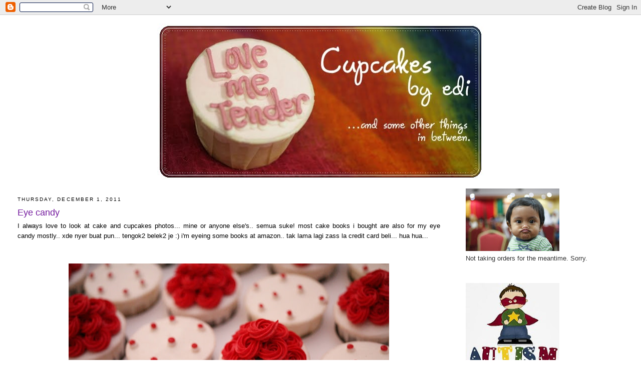

--- FILE ---
content_type: text/html; charset=UTF-8
request_url: https://adorablecupcakes.blogspot.com/2011/12/eye-candy.html?showComment=1323075732393
body_size: 19937
content:
<!DOCTYPE html>
<html dir='ltr'>
<head>
<link href='https://www.blogger.com/static/v1/widgets/2944754296-widget_css_bundle.css' rel='stylesheet' type='text/css'/>
<meta content='text/html; charset=UTF-8' http-equiv='Content-Type'/>
<meta content='blogger' name='generator'/>
<link href='https://adorablecupcakes.blogspot.com/favicon.ico' rel='icon' type='image/x-icon'/>
<link href='http://adorablecupcakes.blogspot.com/2011/12/eye-candy.html' rel='canonical'/>
<link rel="alternate" type="application/atom+xml" title="Cakeworm - Atom" href="https://adorablecupcakes.blogspot.com/feeds/posts/default" />
<link rel="alternate" type="application/rss+xml" title="Cakeworm - RSS" href="https://adorablecupcakes.blogspot.com/feeds/posts/default?alt=rss" />
<link rel="service.post" type="application/atom+xml" title="Cakeworm - Atom" href="https://www.blogger.com/feeds/1941030222509710960/posts/default" />

<link rel="alternate" type="application/atom+xml" title="Cakeworm - Atom" href="https://adorablecupcakes.blogspot.com/feeds/5302845745452249148/comments/default" />
<!--Can't find substitution for tag [blog.ieCssRetrofitLinks]-->
<link href='https://blogger.googleusercontent.com/img/b/R29vZ2xl/AVvXsEirv_ty6hfZQdogEEfiGxEucQzrGe50gHSGoCak11lLwjg01KMxMCiM-etsjeDo25ugu5T_u8Qi2D13U6kjwfCzujYK71yqYec7JmDhYIfliOvvVl-W9fP80O3anWbfbMLFpDqWGt5sQ8FI/s640/halimah+1.JPG' rel='image_src'/>
<meta content='http://adorablecupcakes.blogspot.com/2011/12/eye-candy.html' property='og:url'/>
<meta content='Eye candy' property='og:title'/>
<meta content='I always love to look at cake and cupcakes photos... mine or anyone else&#39;s.. semua suke! most cake books i bought are also for my eye candy ...' property='og:description'/>
<meta content='https://blogger.googleusercontent.com/img/b/R29vZ2xl/AVvXsEirv_ty6hfZQdogEEfiGxEucQzrGe50gHSGoCak11lLwjg01KMxMCiM-etsjeDo25ugu5T_u8Qi2D13U6kjwfCzujYK71yqYec7JmDhYIfliOvvVl-W9fP80O3anWbfbMLFpDqWGt5sQ8FI/w1200-h630-p-k-no-nu/halimah+1.JPG' property='og:image'/>
<title>Cakeworm: Eye candy</title>
<style id='page-skin-1' type='text/css'><!--
/*
-----------------------------------------------
Blogger Template Style
Name:     Minima Stretch
Date:     26 Feb 2004
----------------------------------------------- */
/* Use this with templates/template-twocol.html */
body {
background:#ffffff;
margin:0;
color:#000000;
font:x-small Georgia Serif;
font-size/* */:/**/small;
font-size: /**/small;
text-align: center;
}
a:link {
color:#aa55a0;
text-decoration:none;
}
a:visited {
color:#aa55a0;
text-decoration:none;
}
a:hover {
color:#72179D;
text-decoration:underline;
}
a img {
border-width:0;
}
/* Header
-----------------------------------------------
*/
#header-wrapper {
margin:0 2% 10px;
border:1px solid #ffffff;
}
#header {
margin: 5px;
border: 1px solid #ffffff;
text-align: center;
color:#ffffff;
}
#header-inner {
background-position: center;
margin-left: auto;
margin-right: auto;
}
#header h1 {
margin:5px 5px 0;
padding:15px 20px .25em;
line-height:1.2em;
text-transform:uppercase;
letter-spacing:.2em;
font: normal normal 200% Verdana, sans-serif;
}
#header a {
color:#ffffff;
text-decoration:none;
}
#header a:hover {
color:#ffffff;
}
#header .description {
margin:0 5px 5px;
padding:0 20px 15px;
text-transform:uppercase;
letter-spacing:.2em;
line-height: 1.4em;
font: normal normal 78% 'Trebuchet MS', Trebuchet, sans-serif;;
color: #72179D;
}
#header img {
margin-left: auto;
margin-right: auto;
}
/* Outer-Wrapper
----------------------------------------------- */
#outer-wrapper {
margin:0;
padding:10px;
text-align:left;
font: normal normal 100% Verdana, sans-serif;
}
#main-wrapper {
margin-left: 2%;
width: 67%;
float: left;
display: inline;       /* fix for doubling margin in IE */
word-wrap: break-word; /* fix for long text breaking sidebar float in IE */
overflow: hidden;      /* fix for long non-text content breaking IE sidebar float */
}
#sidebar-wrapper {
margin-right: 2%;
width: 25%;
float: right;
display: inline;       /* fix for doubling margin in IE */
word-wrap: break-word; /* fix for long text breaking sidebar float in IE */
overflow: hidden;      /* fix for long non-text content breaking IE sidebar float */
}
/* Headings
----------------------------------------------- */
h2 {
margin:1.5em 0 .75em;
font:normal normal 78% Verdana, sans-serif;
line-height: 1.4em;
text-transform:uppercase;
letter-spacing:.2em;
color:#000000;
}
/* Posts
-----------------------------------------------
*/
h2.date-header {
margin:1.5em 0 .5em;
}
.post {
margin:.5em 0 1.5em;
border-bottom:1px dotted #ffffff;
padding-bottom:1.5em;
}
.post h3 {
margin:.25em 0 0;
padding:0 0 4px;
font-size:140%;
font-weight:normal;
line-height:1.4em;
color:#72179D;
}
.post h3 a, .post h3 a:visited, .post h3 strong {
display:block;
text-decoration:none;
color:#72179D;
font-weight:normal;
}
.post h3 strong, .post h3 a:hover {
color:#000000;
}
.post-body {
margin:0 0 .75em;
line-height:1.6em;
}
.post-body blockquote {
line-height:1.3em;
}
.post-footer {
margin: .75em 0;
color:#000000;
text-transform:uppercase;
letter-spacing:.1em;
font: normal normal 78% Verdana, sans-serif;
line-height: 1.4em;
}
.comment-link {
margin-left:.6em;
}
.post img, table.tr-caption-container {
padding:4px;
border:1px solid #ffffff;
}
.tr-caption-container img {
border: none;
padding: 0;
}
.post blockquote {
margin:1em 20px;
}
.post blockquote p {
margin:.75em 0;
}
/* Comments
----------------------------------------------- */
#comments h4 {
margin:1em 0;
font-weight: bold;
line-height: 1.4em;
text-transform:uppercase;
letter-spacing:.2em;
color: #000000;
}
#comments-block {
margin:1em 0 1.5em;
line-height:1.6em;
}
#comments-block .comment-author {
margin:.5em 0;
}
#comments-block .comment-body {
margin:.25em 0 0;
}
#comments-block .comment-footer {
margin:-.25em 0 2em;
line-height: 1.4em;
text-transform:uppercase;
letter-spacing:.1em;
}
#comments-block .comment-body p {
margin:0 0 .75em;
}
.deleted-comment {
font-style:italic;
color:gray;
}
.feed-links {
clear: both;
line-height: 2.5em;
}
#blog-pager-newer-link {
float: left;
}
#blog-pager-older-link {
float: right;
}
#blog-pager {
text-align: center;
}
/* Sidebar Content
----------------------------------------------- */
.sidebar {
color: #333333;
line-height: 1.5em;
}
.sidebar ul {
list-style:none;
margin:0 0 0;
padding:0 0 0;
}
.sidebar li {
margin:0;
padding-top:0;
padding-right:0;
padding-bottom:.25em;
padding-left:15px;
text-indent:-15px;
line-height:1.5em;
}
.sidebar .widget, .main .widget {
border-bottom:1px dotted #ffffff;
margin:0 0 1.5em;
padding:0 0 1.5em;
}
.main .Blog {
border-bottom-width: 0;
}
/* Profile
----------------------------------------------- */
.profile-img {
float: left;
margin-top: 0;
margin-right: 5px;
margin-bottom: 5px;
margin-left: 0;
padding: 4px;
border: 1px solid #ffffff;
}
.profile-data {
margin:0;
text-transform:uppercase;
letter-spacing:.1em;
font: normal normal 78% Verdana, sans-serif;
color: #000000;
font-weight: bold;
line-height: 1.6em;
}
.profile-datablock {
margin:.5em 0 .5em;
}
.profile-textblock {
margin: 0.5em 0;
line-height: 1.6em;
}
.profile-link {
font: normal normal 78% Verdana, sans-serif;
text-transform: uppercase;
letter-spacing: .1em;
}
/* Footer
----------------------------------------------- */
#footer {
width:660px;
clear:both;
margin:0 auto;
padding-top:15px;
line-height: 1.6em;
text-transform:uppercase;
letter-spacing:.1em;
text-align: center;
}

--></style>
<link href='https://www.blogger.com/dyn-css/authorization.css?targetBlogID=1941030222509710960&amp;zx=bef0f32c-7b13-4e32-8ee2-1dddbafd5c0b' media='none' onload='if(media!=&#39;all&#39;)media=&#39;all&#39;' rel='stylesheet'/><noscript><link href='https://www.blogger.com/dyn-css/authorization.css?targetBlogID=1941030222509710960&amp;zx=bef0f32c-7b13-4e32-8ee2-1dddbafd5c0b' rel='stylesheet'/></noscript>
<meta name='google-adsense-platform-account' content='ca-host-pub-1556223355139109'/>
<meta name='google-adsense-platform-domain' content='blogspot.com'/>

</head>
<body>
<div class='navbar section' id='navbar'><div class='widget Navbar' data-version='1' id='Navbar1'><script type="text/javascript">
    function setAttributeOnload(object, attribute, val) {
      if(window.addEventListener) {
        window.addEventListener('load',
          function(){ object[attribute] = val; }, false);
      } else {
        window.attachEvent('onload', function(){ object[attribute] = val; });
      }
    }
  </script>
<div id="navbar-iframe-container"></div>
<script type="text/javascript" src="https://apis.google.com/js/platform.js"></script>
<script type="text/javascript">
      gapi.load("gapi.iframes:gapi.iframes.style.bubble", function() {
        if (gapi.iframes && gapi.iframes.getContext) {
          gapi.iframes.getContext().openChild({
              url: 'https://www.blogger.com/navbar/1941030222509710960?po\x3d5302845745452249148\x26origin\x3dhttps://adorablecupcakes.blogspot.com',
              where: document.getElementById("navbar-iframe-container"),
              id: "navbar-iframe"
          });
        }
      });
    </script><script type="text/javascript">
(function() {
var script = document.createElement('script');
script.type = 'text/javascript';
script.src = '//pagead2.googlesyndication.com/pagead/js/google_top_exp.js';
var head = document.getElementsByTagName('head')[0];
if (head) {
head.appendChild(script);
}})();
</script>
</div></div>
<div id='outer-wrapper'><div id='wrap2'>
<!-- skip links for text browsers -->
<span id='skiplinks' style='display:none;'>
<a href='#main'>skip to main </a> |
      <a href='#sidebar'>skip to sidebar</a>
</span>
<div id='header-wrapper'>
<div class='header section' id='header'><div class='widget Header' data-version='1' id='Header1'>
<div id='header-inner'>
<a href='https://adorablecupcakes.blogspot.com/' style='display: block'>
<img alt='Cakeworm' height='313px; ' id='Header1_headerimg' src='https://blogger.googleusercontent.com/img/b/R29vZ2xl/AVvXsEhj4bEs2t5FXyhqmSXzQSiv168acbl_ICYcPgmBYUooTLcJ2ti7mbAP_kfy-C-s-qYzNwyknEyX4LNkogHSWMEdevAXdVSo4qY8gD9qqeF-A-ArAVrRLUyeMRYKwmebYiRV1uJ-e5Zzlt04/' style='display: block' width='652px; '/>
</a>
</div>
</div></div>
</div>
<div id='content-wrapper'>
<div id='crosscol-wrapper' style='text-align:center'>
<div class='crosscol no-items section' id='crosscol'></div>
</div>
<div id='main-wrapper'>
<div class='main section' id='main'><div class='widget Blog' data-version='1' id='Blog1'>
<div class='blog-posts hfeed'>

          <div class="date-outer">
        
<h2 class='date-header'><span>Thursday, December 1, 2011</span></h2>

          <div class="date-posts">
        
<div class='post-outer'>
<div class='post hentry uncustomized-post-template' itemprop='blogPost' itemscope='itemscope' itemtype='http://schema.org/BlogPosting'>
<meta content='https://blogger.googleusercontent.com/img/b/R29vZ2xl/AVvXsEirv_ty6hfZQdogEEfiGxEucQzrGe50gHSGoCak11lLwjg01KMxMCiM-etsjeDo25ugu5T_u8Qi2D13U6kjwfCzujYK71yqYec7JmDhYIfliOvvVl-W9fP80O3anWbfbMLFpDqWGt5sQ8FI/s640/halimah+1.JPG' itemprop='image_url'/>
<meta content='1941030222509710960' itemprop='blogId'/>
<meta content='5302845745452249148' itemprop='postId'/>
<a name='5302845745452249148'></a>
<h3 class='post-title entry-title' itemprop='name'>
Eye candy
</h3>
<div class='post-header'>
<div class='post-header-line-1'></div>
</div>
<div class='post-body entry-content' id='post-body-5302845745452249148' itemprop='description articleBody'>
<div class="separator" style="clear: both; text-align: justify;">I&nbsp;always love to look at cake and cupcakes photos... mine or&nbsp;anyone else's.. semua suke! most cake books i bought are also for my eye candy&nbsp;mostly.. xde&nbsp;nyer buat pun... tengok2 belek2 je :) i'm eyeing some books at amazon.. tak lama lagi zass la credit card beli... hua hua... </div><div class="separator" style="clear: both; text-align: justify;"><br />
</div><div class="separator" style="clear: both; text-align: center;"><br />
</div><div class="separator" style="clear: both; text-align: center;"><a href="https://blogger.googleusercontent.com/img/b/R29vZ2xl/AVvXsEirv_ty6hfZQdogEEfiGxEucQzrGe50gHSGoCak11lLwjg01KMxMCiM-etsjeDo25ugu5T_u8Qi2D13U6kjwfCzujYK71yqYec7JmDhYIfliOvvVl-W9fP80O3anWbfbMLFpDqWGt5sQ8FI/s1600/halimah+1.JPG" imageanchor="1" style="margin-left: 1em; margin-right: 1em;"><img border="0" dda="true" height="426px" src="https://blogger.googleusercontent.com/img/b/R29vZ2xl/AVvXsEirv_ty6hfZQdogEEfiGxEucQzrGe50gHSGoCak11lLwjg01KMxMCiM-etsjeDo25ugu5T_u8Qi2D13U6kjwfCzujYK71yqYec7JmDhYIfliOvvVl-W9fP80O3anWbfbMLFpDqWGt5sQ8FI/s640/halimah+1.JPG" width="640px" /></a></div><br />
<div class="separator" style="clear: both; text-align: center;"><a href="https://blogger.googleusercontent.com/img/b/R29vZ2xl/AVvXsEiv18s3Ug1HSbtFV4zlMUIN-8BYBdosEpR4m-i3Y4g9st3nAJ8-xjdyrZCfhyzxsVbU3T-OgOOzHvAaluxzWTZeRGU4skS6sRHsBV952MoX_56kcL1v2-re8F5KK6HsYR-hx8YTtXH1YQy-/s1600/halimah+2.JPG" imageanchor="1" style="margin-left: 1em; margin-right: 1em;"><img border="0" dda="true" height="426px" src="https://blogger.googleusercontent.com/img/b/R29vZ2xl/AVvXsEiv18s3Ug1HSbtFV4zlMUIN-8BYBdosEpR4m-i3Y4g9st3nAJ8-xjdyrZCfhyzxsVbU3T-OgOOzHvAaluxzWTZeRGU4skS6sRHsBV952MoX_56kcL1v2-re8F5KK6HsYR-hx8YTtXH1YQy-/s640/halimah+2.JPG" width="640px" /></a></div>&nbsp;Red bouquet of rossettes as requested... i put polka dots in between.. kalau semua rossettes mcm serabut pulak.. hope u like it!<br />
<br />
<div class="separator" style="clear: both; text-align: center;"><a href="https://blogger.googleusercontent.com/img/b/R29vZ2xl/AVvXsEjWFA-w1P808oDMbZjhf8GNX0uqUj0ozGbPHQY4FDXdt6Ged2lzaXtMUHqlqciPwYiLOGi_MBHWYP5PaDi0DQDfbTUHRmELLkGRETPsMK7qfs70f42zxWJbkcr0OBo9gBzbQRdrTyUGgPxf/s1600/halimah+3.JPG" imageanchor="1" style="margin-left: 1em; margin-right: 1em;"><img border="0" dda="true" height="426px" src="https://blogger.googleusercontent.com/img/b/R29vZ2xl/AVvXsEjWFA-w1P808oDMbZjhf8GNX0uqUj0ozGbPHQY4FDXdt6Ged2lzaXtMUHqlqciPwYiLOGi_MBHWYP5PaDi0DQDfbTUHRmELLkGRETPsMK7qfs70f42zxWJbkcr0OBo9gBzbQRdrTyUGgPxf/s640/halimah+3.JPG" width="640px" /></a></div>&nbsp;Sesame street.. had fun doing this. Faaeq was excited too looking at these. haha<br />
<br />
<div class="separator" style="clear: both; text-align: center;"><a href="https://blogger.googleusercontent.com/img/b/R29vZ2xl/AVvXsEg8qD3C1utu0obxxt9IkA6KoXFbKiEfrvDjkKH2ScLAF_tjrs5FVJiw8pKrlX66SfM0Zw4fz_H6Q60Mng8CELMwAIGwFYQD8Vn7_gcYGCOOJgaiWBO-hJl0K1VDZ1jzl2iT6i6SvbiyUj6j/s1600/halimah+4.jpg" imageanchor="1" style="margin-left: 1em; margin-right: 1em;"><img border="0" dda="true" src="https://blogger.googleusercontent.com/img/b/R29vZ2xl/AVvXsEg8qD3C1utu0obxxt9IkA6KoXFbKiEfrvDjkKH2ScLAF_tjrs5FVJiw8pKrlX66SfM0Zw4fz_H6Q60Mng8CELMwAIGwFYQD8Vn7_gcYGCOOJgaiWBO-hJl0K1VDZ1jzl2iT6i6SvbiyUj6j/s1600/halimah+4.jpg" /></a></div><br />
<div class="separator" style="clear: both; text-align: center;"><a href="https://blogger.googleusercontent.com/img/b/R29vZ2xl/AVvXsEhz_f3wt-LrHnmbXTtaGlNXiVl5hMDhrkrts2nHnxMlLRXWQEYhoEDcRAByx5C830wp4U36Y1yVVOEpNr1fzyRVd7aVtbAUi4g-F0BtjOpeSdZI-KieclgYLqfRt5-TfEGe9kHHpdc-Tw7C/s1600/halimah+5.jpg" imageanchor="1" style="margin-left: 1em; margin-right: 1em;"><img border="0" dda="true" src="https://blogger.googleusercontent.com/img/b/R29vZ2xl/AVvXsEhz_f3wt-LrHnmbXTtaGlNXiVl5hMDhrkrts2nHnxMlLRXWQEYhoEDcRAByx5C830wp4U36Y1yVVOEpNr1fzyRVd7aVtbAUi4g-F0BtjOpeSdZI-KieclgYLqfRt5-TfEGe9kHHpdc-Tw7C/s1600/halimah+5.jpg" /></a></div><div class="separator" style="clear: both; text-align: center;">These are vanilla oreo cupcakes topped with choc ganache.. design was requested by cust.., dulu pernah buat line2 mcm ni dengan color lain..&nbsp;cust ni direkomenkan oleh Halimah.. so thanks Halimah sensei for the ordersss... :)</div><br />
<div class="separator" style="clear: both; text-align: center;"><a href="https://blogger.googleusercontent.com/img/b/R29vZ2xl/AVvXsEhBkhvviSVXFlWade84Mi27q4pXZI-RRAMLiD3txSgsjWmA3iLIiCfSKFM4T1HD-M8ebH_8dsOqkPKiiGhKLus1PYAG3skcXxn6YtRooyNzqOEwsVAvcDtD-96jGRiQnLTt0gTo7UPL8IlJ/s1600/muffin.jpg" imageanchor="1" style="margin-left: 1em; margin-right: 1em;"><img border="0" dda="true" src="https://blogger.googleusercontent.com/img/b/R29vZ2xl/AVvXsEhBkhvviSVXFlWade84Mi27q4pXZI-RRAMLiD3txSgsjWmA3iLIiCfSKFM4T1HD-M8ebH_8dsOqkPKiiGhKLus1PYAG3skcXxn6YtRooyNzqOEwsVAvcDtD-96jGRiQnLTt0gTo7UPL8IlJ/s1600/muffin.jpg" /></a></div>Choc chips muffins for merisik.. Thanks <a href="http://www.warkahdarimama.blogspot.com/" target="_blank">Syida</a>!<br />
<br />
Cant talk long.. banyak bende nak kena settle.. see ya!<br />
&#9829;edi
<div style='clear: both;'></div>
</div>
<div class='post-footer'>
<div class='post-footer-line post-footer-line-1'>
<span class='post-author vcard'>
Thoughts by
<span class='fn' itemprop='author' itemscope='itemscope' itemtype='http://schema.org/Person'>
<meta content='https://www.blogger.com/profile/05341537002462635616' itemprop='url'/>
<a class='g-profile' href='https://www.blogger.com/profile/05341537002462635616' rel='author' title='author profile'>
<span itemprop='name'>Edi</span>
</a>
</span>
</span>
<span class='post-timestamp'>
at
<meta content='http://adorablecupcakes.blogspot.com/2011/12/eye-candy.html' itemprop='url'/>
<a class='timestamp-link' href='https://adorablecupcakes.blogspot.com/2011/12/eye-candy.html' rel='bookmark' title='permanent link'><abbr class='published' itemprop='datePublished' title='2011-12-01T14:35:00+08:00'>2:35&#8239;PM</abbr></a>
</span>
<span class='post-comment-link'>
</span>
<span class='post-icons'>
<span class='item-action'>
<a href='https://www.blogger.com/email-post/1941030222509710960/5302845745452249148' title='Email Post'>
<img alt='' class='icon-action' height='13' src='https://resources.blogblog.com/img/icon18_email.gif' width='18'/>
</a>
</span>
<span class='item-control blog-admin pid-272005185'>
<a href='https://www.blogger.com/post-edit.g?blogID=1941030222509710960&postID=5302845745452249148&from=pencil' title='Edit Post'>
<img alt='' class='icon-action' height='18' src='https://resources.blogblog.com/img/icon18_edit_allbkg.gif' width='18'/>
</a>
</span>
</span>
<div class='post-share-buttons goog-inline-block'>
<a class='goog-inline-block share-button sb-email' href='https://www.blogger.com/share-post.g?blogID=1941030222509710960&postID=5302845745452249148&target=email' target='_blank' title='Email This'><span class='share-button-link-text'>Email This</span></a><a class='goog-inline-block share-button sb-blog' href='https://www.blogger.com/share-post.g?blogID=1941030222509710960&postID=5302845745452249148&target=blog' onclick='window.open(this.href, "_blank", "height=270,width=475"); return false;' target='_blank' title='BlogThis!'><span class='share-button-link-text'>BlogThis!</span></a><a class='goog-inline-block share-button sb-twitter' href='https://www.blogger.com/share-post.g?blogID=1941030222509710960&postID=5302845745452249148&target=twitter' target='_blank' title='Share to X'><span class='share-button-link-text'>Share to X</span></a><a class='goog-inline-block share-button sb-facebook' href='https://www.blogger.com/share-post.g?blogID=1941030222509710960&postID=5302845745452249148&target=facebook' onclick='window.open(this.href, "_blank", "height=430,width=640"); return false;' target='_blank' title='Share to Facebook'><span class='share-button-link-text'>Share to Facebook</span></a><a class='goog-inline-block share-button sb-pinterest' href='https://www.blogger.com/share-post.g?blogID=1941030222509710960&postID=5302845745452249148&target=pinterest' target='_blank' title='Share to Pinterest'><span class='share-button-link-text'>Share to Pinterest</span></a>
</div>
</div>
<div class='post-footer-line post-footer-line-2'>
<span class='post-labels'>
Labels:
<a href='https://adorablecupcakes.blogspot.com/search/label/birthday' rel='tag'>birthday</a>,
<a href='https://adorablecupcakes.blogspot.com/search/label/just%20because..' rel='tag'>just because..</a>
</span>
</div>
<div class='post-footer-line post-footer-line-3'>
<span class='post-location'>
</span>
</div>
</div>
</div>
<div class='comments' id='comments'>
<a name='comments'></a>
<h4>6 comments:</h4>
<div id='Blog1_comments-block-wrapper'>
<dl class='avatar-comment-indent' id='comments-block'>
<dt class='comment-author ' id='c3931107862891503096'>
<a name='c3931107862891503096'></a>
<div class="avatar-image-container avatar-stock"><span dir="ltr"><img src="//resources.blogblog.com/img/blank.gif" width="35" height="35" alt="" title="Anonymous">

</span></div>
Anonymous
said...
</dt>
<dd class='comment-body' id='Blog1_cmt-3931107862891503096'>
<p>
Edina, I simply love the red and white rossette and polka dot cupcakes. Looks elegant :)<br /><br />Regards,<br />Sally
</p>
</dd>
<dd class='comment-footer'>
<span class='comment-timestamp'>
<a href='https://adorablecupcakes.blogspot.com/2011/12/eye-candy.html?showComment=1322735654849#c3931107862891503096' title='comment permalink'>
December 1, 2011 at 6:34&#8239;PM
</a>
<span class='item-control blog-admin pid-768811239'>
<a class='comment-delete' href='https://www.blogger.com/comment/delete/1941030222509710960/3931107862891503096' title='Delete Comment'>
<img src='https://resources.blogblog.com/img/icon_delete13.gif'/>
</a>
</span>
</span>
</dd>
<dt class='comment-author blog-author' id='c35842835211262003'>
<a name='c35842835211262003'></a>
<div class="avatar-image-container vcard"><span dir="ltr"><a href="https://www.blogger.com/profile/05341537002462635616" target="" rel="nofollow" onclick="" class="avatar-hovercard" id="av-35842835211262003-05341537002462635616"><img src="https://resources.blogblog.com/img/blank.gif" width="35" height="35" class="delayLoad" style="display: none;" longdesc="//blogger.googleusercontent.com/img/b/R29vZ2xl/AVvXsEjC387M5Ulx-Wo-mQjG0TutQznh5G9YQYAuKIfac5egh8j9ZFvOK-zR0m7ivbw-Clw6UAaNh_e02EpPw68uXfhbko8bj2Yw3AbRxeGrMj0HwwAOaaNZ8d74z8Fc-kMpeA/s45-c/aIMG_0014.JPG" alt="" title="Edi">

<noscript><img src="//blogger.googleusercontent.com/img/b/R29vZ2xl/AVvXsEjC387M5Ulx-Wo-mQjG0TutQznh5G9YQYAuKIfac5egh8j9ZFvOK-zR0m7ivbw-Clw6UAaNh_e02EpPw68uXfhbko8bj2Yw3AbRxeGrMj0HwwAOaaNZ8d74z8Fc-kMpeA/s45-c/aIMG_0014.JPG" width="35" height="35" class="photo" alt=""></noscript></a></span></div>
<a href='https://www.blogger.com/profile/05341537002462635616' rel='nofollow'>Edi</a>
said...
</dt>
<dd class='comment-body' id='Blog1_cmt-35842835211262003'>
<p>
Tq Sally! :)
</p>
</dd>
<dd class='comment-footer'>
<span class='comment-timestamp'>
<a href='https://adorablecupcakes.blogspot.com/2011/12/eye-candy.html?showComment=1322789214133#c35842835211262003' title='comment permalink'>
December 2, 2011 at 9:26&#8239;AM
</a>
<span class='item-control blog-admin pid-272005185'>
<a class='comment-delete' href='https://www.blogger.com/comment/delete/1941030222509710960/35842835211262003' title='Delete Comment'>
<img src='https://resources.blogblog.com/img/icon_delete13.gif'/>
</a>
</span>
</span>
</dd>
<dt class='comment-author ' id='c4416803708411823645'>
<a name='c4416803708411823645'></a>
<div class="avatar-image-container avatar-stock"><span dir="ltr"><a href="http://bakingabode.wordpress.com" target="" rel="nofollow" onclick=""><img src="//resources.blogblog.com/img/blank.gif" width="35" height="35" alt="" title="Liyanah">

</a></span></div>
<a href='http://bakingabode.wordpress.com' rel='nofollow'>Liyanah</a>
said...
</dt>
<dd class='comment-body' id='Blog1_cmt-4416803708411823645'>
<p>
Hey Edi,<br /><br />I love the red bouquet of rossettes too! So delicate.
</p>
</dd>
<dd class='comment-footer'>
<span class='comment-timestamp'>
<a href='https://adorablecupcakes.blogspot.com/2011/12/eye-candy.html?showComment=1323066476983#c4416803708411823645' title='comment permalink'>
December 5, 2011 at 2:27&#8239;PM
</a>
<span class='item-control blog-admin pid-768811239'>
<a class='comment-delete' href='https://www.blogger.com/comment/delete/1941030222509710960/4416803708411823645' title='Delete Comment'>
<img src='https://resources.blogblog.com/img/icon_delete13.gif'/>
</a>
</span>
</span>
</dd>
<dt class='comment-author ' id='c96800472852920435'>
<a name='c96800472852920435'></a>
<div class="avatar-image-container avatar-stock"><span dir="ltr"><img src="//resources.blogblog.com/img/blank.gif" width="35" height="35" alt="" title="Anonymous">

</span></div>
Anonymous
said...
</dt>
<dd class='comment-body' id='Blog1_cmt-96800472852920435'>
<p>
tq Liyanah :)<br />-edi
</p>
</dd>
<dd class='comment-footer'>
<span class='comment-timestamp'>
<a href='https://adorablecupcakes.blogspot.com/2011/12/eye-candy.html?showComment=1323075732393#c96800472852920435' title='comment permalink'>
December 5, 2011 at 5:02&#8239;PM
</a>
<span class='item-control blog-admin pid-768811239'>
<a class='comment-delete' href='https://www.blogger.com/comment/delete/1941030222509710960/96800472852920435' title='Delete Comment'>
<img src='https://resources.blogblog.com/img/icon_delete13.gif'/>
</a>
</span>
</span>
</dd>
<dt class='comment-author ' id='c3737312103565920648'>
<a name='c3737312103565920648'></a>
<div class="avatar-image-container vcard"><span dir="ltr"><a href="https://www.blogger.com/profile/07954420541555808886" target="" rel="nofollow" onclick="" class="avatar-hovercard" id="av-3737312103565920648-07954420541555808886"><img src="https://resources.blogblog.com/img/blank.gif" width="35" height="35" class="delayLoad" style="display: none;" longdesc="//blogger.googleusercontent.com/img/b/R29vZ2xl/AVvXsEhbVAl-1_GjkhNrSNOOUEztW_3WHpnvD2L0yijgyG5E58Jql-5IvRIHzfjm4Qus1z7i0T5mAR-5nxx6yJy0REcaDjtpERcbMvW3zTrpMpVcInkJyRAnXCaIIN00r-yog98/s45-c/cats3.jpg" alt="" title="Aswani">

<noscript><img src="//blogger.googleusercontent.com/img/b/R29vZ2xl/AVvXsEhbVAl-1_GjkhNrSNOOUEztW_3WHpnvD2L0yijgyG5E58Jql-5IvRIHzfjm4Qus1z7i0T5mAR-5nxx6yJy0REcaDjtpERcbMvW3zTrpMpVcInkJyRAnXCaIIN00r-yog98/s45-c/cats3.jpg" width="35" height="35" class="photo" alt=""></noscript></a></span></div>
<a href='https://www.blogger.com/profile/07954420541555808886' rel='nofollow'>Aswani</a>
said...
</dt>
<dd class='comment-body' id='Blog1_cmt-3737312103565920648'>
<p>
Salam kak Edi..salam pkenalan,emmm best2 n menarik ssgt cupcakes kak edi wat..wanie dh folow nnt jgn lupa yer singgah blog kite yer...http://belogmamaryan.blogspot.com
</p>
</dd>
<dd class='comment-footer'>
<span class='comment-timestamp'>
<a href='https://adorablecupcakes.blogspot.com/2011/12/eye-candy.html?showComment=1323319402770#c3737312103565920648' title='comment permalink'>
December 8, 2011 at 12:43&#8239;PM
</a>
<span class='item-control blog-admin pid-138976341'>
<a class='comment-delete' href='https://www.blogger.com/comment/delete/1941030222509710960/3737312103565920648' title='Delete Comment'>
<img src='https://resources.blogblog.com/img/icon_delete13.gif'/>
</a>
</span>
</span>
</dd>
<dt class='comment-author blog-author' id='c2061077959206327394'>
<a name='c2061077959206327394'></a>
<div class="avatar-image-container vcard"><span dir="ltr"><a href="https://www.blogger.com/profile/05341537002462635616" target="" rel="nofollow" onclick="" class="avatar-hovercard" id="av-2061077959206327394-05341537002462635616"><img src="https://resources.blogblog.com/img/blank.gif" width="35" height="35" class="delayLoad" style="display: none;" longdesc="//blogger.googleusercontent.com/img/b/R29vZ2xl/AVvXsEjC387M5Ulx-Wo-mQjG0TutQznh5G9YQYAuKIfac5egh8j9ZFvOK-zR0m7ivbw-Clw6UAaNh_e02EpPw68uXfhbko8bj2Yw3AbRxeGrMj0HwwAOaaNZ8d74z8Fc-kMpeA/s45-c/aIMG_0014.JPG" alt="" title="Edi">

<noscript><img src="//blogger.googleusercontent.com/img/b/R29vZ2xl/AVvXsEjC387M5Ulx-Wo-mQjG0TutQznh5G9YQYAuKIfac5egh8j9ZFvOK-zR0m7ivbw-Clw6UAaNh_e02EpPw68uXfhbko8bj2Yw3AbRxeGrMj0HwwAOaaNZ8d74z8Fc-kMpeA/s45-c/aIMG_0014.JPG" width="35" height="35" class="photo" alt=""></noscript></a></span></div>
<a href='https://www.blogger.com/profile/05341537002462635616' rel='nofollow'>Edi</a>
said...
</dt>
<dd class='comment-body' id='Blog1_cmt-2061077959206327394'>
<p>
tq wani :) nak berkunjungla kejap lagi :)
</p>
</dd>
<dd class='comment-footer'>
<span class='comment-timestamp'>
<a href='https://adorablecupcakes.blogspot.com/2011/12/eye-candy.html?showComment=1323320240067#c2061077959206327394' title='comment permalink'>
December 8, 2011 at 12:57&#8239;PM
</a>
<span class='item-control blog-admin pid-272005185'>
<a class='comment-delete' href='https://www.blogger.com/comment/delete/1941030222509710960/2061077959206327394' title='Delete Comment'>
<img src='https://resources.blogblog.com/img/icon_delete13.gif'/>
</a>
</span>
</span>
</dd>
</dl>
</div>
<p class='comment-footer'>
<a href='https://www.blogger.com/comment/fullpage/post/1941030222509710960/5302845745452249148' onclick='javascript:window.open(this.href, "bloggerPopup", "toolbar=0,location=0,statusbar=1,menubar=0,scrollbars=yes,width=640,height=500"); return false;'>Post a Comment</a>
</p>
</div>
</div>

        </div></div>
      
</div>
<div class='blog-pager' id='blog-pager'>
<span id='blog-pager-newer-link'>
<a class='blog-pager-newer-link' href='https://adorablecupcakes.blogspot.com/2011/12/cupcake-class-16-dec-2011-friday.html' id='Blog1_blog-pager-newer-link' title='Newer Post'>Newer Post</a>
</span>
<span id='blog-pager-older-link'>
<a class='blog-pager-older-link' href='https://adorablecupcakes.blogspot.com/2011/11/baby-shower-cupcakes.html' id='Blog1_blog-pager-older-link' title='Older Post'>Older Post</a>
</span>
<a class='home-link' href='https://adorablecupcakes.blogspot.com/'>Home</a>
</div>
<div class='clear'></div>
<div class='post-feeds'>
<div class='feed-links'>
Subscribe to:
<a class='feed-link' href='https://adorablecupcakes.blogspot.com/feeds/5302845745452249148/comments/default' target='_blank' type='application/atom+xml'>Post Comments (Atom)</a>
</div>
</div>
</div></div>
</div>
<div id='sidebar-wrapper'>
<div class='sidebar section' id='sidebar'><div class='widget Image' data-version='1' id='Image4'>
<div class='widget-content'>
<img alt='' height='125' id='Image4_img' src='https://blogger.googleusercontent.com/img/b/R29vZ2xl/AVvXsEiaE_JIWAuR7WzIxJvLf9tEhyphenhyphenyrHfF4j7xr29qxNC5t3qYXQ5FtPBHGmU8lpOjb_jITQ042K-Ziil3fv7_IB-aCWm20lhjXjgmxrO33qk-84VB6zASnBaVixxzku9WqBx2n-YMoGN7uTp38/s187/aIMG_0215.JPG' width='187'/>
<br/>
<span class='caption'>Not taking orders for the meantime. Sorry.</span>
</div>
<div class='clear'></div>
</div><div class='widget Image' data-version='1' id='Image3'>
<div class='widget-content'>
<img alt='' height='187' id='Image3_img' src='https://blogger.googleusercontent.com/img/b/R29vZ2xl/AVvXsEi3ayeGk-JCirHRQV0zChYEuKrMgkDrBrQ9-bZpy3bcgjrUrsW4bU-AFxTG9pxKD_33BK4Ug2t6eRL9Yrs-oFRgjK8HW6HOvgb-MK4fcHToC_qFrLAJn7s8VMsEtGQkwjowjdL-m4icDg_Q/s187/98727416800753712_5p8eVsV8_b.jpg' width='187'/>
<br/>
</div>
<div class='clear'></div>
</div><div class='widget Text' data-version='1' id='Text3'>
<h2 class='title'>Contact Me</h2>
<div class='widget-content'>
<a href="mailto:edina2404@gmail.com">edina2404@gmail.com</a><br/>019~314 4634<br/>
</div>
<div class='clear'></div>
</div><div class='widget Image' data-version='1' id='Image2'>
<div class='widget-content'>
<img alt='' height='187' id='Image2_img' src='https://blogger.googleusercontent.com/img/b/R29vZ2xl/AVvXsEhmHrv8W80a-93ZGokQaFPDSKba2udQrvYKBg8Pw8G4jrZbwYAIIhbyNcU5ZkJdZWcRCGWkYjKdE5q9ObkSN835wRSJUyO6Fqy_zoRMNN6vXNmjGVjMF9nAOzXG6kZf9AasylMZaP1_Cg3M/s187/autism_mom.bmp' width='187'/>
<br/>
</div>
<div class='clear'></div>
</div><div class='widget Image' data-version='1' id='Image1'>
<h2>Hello Friends</h2>
<div class='widget-content'>
<img alt='Hello Friends' height='125' id='Image1_img' src='https://blogger.googleusercontent.com/img/b/R29vZ2xl/AVvXsEgqFq7kFYOfzraQ8RSDXoPV8YlfXZ_BvNBFbMot8qtR72zxZ89GxSUk8jG3pG1orqP3PhUh73BL1HiwgqefINAN3j-HfepJe8_YrgKj5zTEP71QaMPzyBw3Tgsx6YrR8EEI7m1ObFYANcJ8/s187/ebor2.jpg' width='187'/>
<br/>
<span class='caption'>My name is Edina. You can call me Edi. I'm working full time but love to bake and decorate. This blog is where I share my passion. Feel free to hop around :-) You can call/email me if u have anything to ask. All photos are copyrighted so do ask my permission first if you want to use any of my photos for any purpose. Thks for dropping by and hv a great day :-)</span>
</div>
<div class='clear'></div>
</div><div class='widget BlogSearch' data-version='1' id='BlogSearch1'>
<h2 class='title'>Search Cupcakes!</h2>
<div class='widget-content'>
<div id='BlogSearch1_form'>
<form action='https://adorablecupcakes.blogspot.com/search' class='gsc-search-box' target='_top'>
<table cellpadding='0' cellspacing='0' class='gsc-search-box'>
<tbody>
<tr>
<td class='gsc-input'>
<input autocomplete='off' class='gsc-input' name='q' size='10' title='search' type='text' value=''/>
</td>
<td class='gsc-search-button'>
<input class='gsc-search-button' title='search' type='submit' value='Search'/>
</td>
</tr>
</tbody>
</table>
</form>
</div>
</div>
<div class='clear'></div>
</div><div class='widget Text' data-version='1' id='Text6'>
<h2 class='title'>Cupcake Class</h2>
<div class='widget-content'>
<strong>Next cupcake class:</strong><br/><br/>28th April 2011 (Saturday)<br/><br/>Fee rm180 per person, @ Bandar Saujana Putra.<br/><br/>Email me at <a href="mailto:edina2404@gmail.com">edina2404@gmail.com</a> to book yr seat :)<br/><br/><strong>~~~~</strong><br/><br/>16th Dec 2011 (Friday) Thanks Nor Adora, Fadhlina, Kak Yan, Ria, Herlina<br/><br/>10th Dec 2011 (Saturday) Thanks Farah Nasuha, Intan Baizura, Ezza, Putri, sisters Farah Farzana and Farah Atiqa, Wani, Suzliyati<br/><br/>23rd July 2011 (Saturday) Thanks Aza, Aziana, Kak Su, Irma<br/><br/>2nd June 2011 (Saturday) Thanks Caroline, Haslina,Laili.<br/><br/>18th June 2011 (Saturday) Thanks Fazlinil Irma, Kak Aida, Fatin, Azmira, Dina, Dina's sister Irma, Kak Azlina.<br/><br/>27th May 2011 (Friday) Thanks Farah Salwani, Yuen, Rosniah, Juma.<br/><br/>16th APRIL (Saturday) Thanks Siti Nur Diana, Aini Salleh, Achik, <a href="http://kookiesandmore.blogspot.com/">Shaleen</a>, Nona<br/><br/>5th MARCH 2011 (Saturday) Thks to all! Nurul, Fazilah, Aida, Dik Da, Fae Fat (Teha), Ustaz Haris<br/>
</div>
<div class='clear'></div>
</div><div class='widget Text' data-version='1' id='Text5'>
<h2 class='title'>ORDER FORM (pls cut n paste, fill in the details n email to me)</h2>
<div class='widget-content'>
Pls order at least 1 week in advance to allow time for discussions, planning and payment. tq! :)<br/><br/>Name:<br/>Contact no.:<br/>Set: 16pcs / 25pcs / 36pcs<br/>Flavor: <strong><span style="color:#cc6600;">Plain Vanilla/ Vanilla Choc Chips/ Choc moist<br/></span></strong>Theme/Design:<br/>Writing:<br/>Pick up date,time,location:<br/>Special req:<br/><br/><em>for other arragements, pls email/call me.</em><br/><br/>what is <a href="https://blogger.googleusercontent.com/img/b/R29vZ2xl/AVvXsEiObEoSHjR8hYoENE9iQ_ifnZ3909JVeJtQzmbHRbYcNM-Y7eE0eHHDRCVaI78OpXQik5M7rIozzGf3GMGMUKkmYVveIQfXpaSRXajXcX-U2vPhMmuuD8mliV8r_2fgdOGWSYs1_SU0QYA/s320/aIMG_9819.JPG">solo cup</a>? what is <a href="https://blogger.googleusercontent.com/img/b/R29vZ2xl/AVvXsEjuLzGDFWhaFk_Zu8hggUMAb1E-Qp2sAnk29qx3xZpYpLbHlDW6lAnhuG64uU0xL_HP7yiyUbRhwhPoK_NpmN1D8wovTetjjwuEYzlNpQVrCog9TENHfwEmwlb0RAq7emf2_JYgxRoPIbc/s320/aIMG_9674.JPG">paper cup</a>?<br/>
</div>
<div class='clear'></div>
</div><div class='widget HTML' data-version='1' id='HTML3'>
<div class='widget-content'>
<!-- Start of StatCounter Code -->
<script type="text/javascript">
var sc_project=4835190; 
var sc_invisible=0; 
var sc_partition=54; 
var sc_click_stat=1; 
var sc_security="713d0a01"; 
</script>

<script src="//www.statcounter.com/counter/counter_xhtml.js" type="text/javascript"></script><noscript><div
class statcounter=><a 
href="http://www.statcounter.com/blogger/" 
class="statcounter" title="blogger statistics"><img class statcounter="
alt=" blogger statistics src="https://lh3.googleusercontent.com/blogger_img_proxy/AEn0k_voDd4MV1OGdLpR10hIGgYjA6UqQLnoWMgPvUxYK7XiuSI5Bn2y3AzJdbjV-UCeu1H361W6H5z1_mWnsBFEVDL2ZJucGEeTsF2k5FSxSPG-Jos=s0-d"></img
class></a></div
class></noscript>
<!-- End of StatCounter Code -->
</div>
<div class='clear'></div>
</div><div class='widget Text' data-version='1' id='Text1'>
<h2 class='title'>PRICE</h2>
<div class='widget-content'>
<strong><span style="COLOR: rgb(51,0,51)">Cupcake Flavors:</span></strong> <span style="color:#33ccff;"><strong>All time fav!!<br/></strong></span><br/><strong><span style="COLOR: rgb(0,0,0)">1. Plain Vanilla</span></strong><br/><strong>2. Vanilla Choc Chips</strong><br/><strong><span style="COLOR: rgb(0,0,0)">3. Choc Moist </span></strong><br/><br/><strong><span style="COLOR: rgb(51,0,51)">Cupcake Size</span>: solo cup: 2oz<br/><br/></strong><strong><span style="COLOR: rgb(102,51,102)"><span style="COLOR: rgb(51,0,51)">Pick-Up Locations:</span><br/><br/></span>1. Unisel Shah Alam (seksyen 7): WEEKDAYS ONLY</strong> (before 4pm)<br/><br/><strong>2. Bandar Saujana Putra (Elite highway, after Putra Heights exit) : AFTER OFFICE &amp; WEEKENDS<br/><br/>3. Delivery anywhere around Shah Alam (s2 and s7) add <span style="COLOR: rgb(102,0,0)">RM10<br/><br/></span></strong><strong><span style="COLOR: rgb(51,0,51)">Price (inclusive box &amp; ribbons):</span></strong><br/><strong>1. 1 set 16 pcs~rm50<br/>2.</strong><strong> 1 set 25pcs~rm70 </strong><br/><strong>3. 1 set 36 pcs~rm90 </strong><br/><strong>4. 1 set 49 pcs~rm120</strong><br/><br/>** Choc Ganache toppping pls add rm10 per set.<br/><br/><br/><strong><span style="COLOR: rgb(153,0,0)">FRESH STRAWBERRIES SET</span></strong><br/><br/>*<strong><span style="COLOR: rgb(153,0,0)">whole strawberry on each cupck with choc ganache and buttercream swirl</span></strong><br/><br/><p><strong><span style="COLOR: rgb(153,0,0)">1. 16PCS - RM70</span></strong></p><span style="COLOR: rgb(255,102,102)"><strong><span style="COLOR: rgb(153,0,0)">2. 25PCS- RM90</span></strong> </span><br/><br/><strong><span style="COLOR: rgb(102,51,102)">Large orders</span> (same simple deco) :<br/><br/>MAXIMUM order 200pcs</strong><br/><strong>solo cups 2oz: </strong><strong>rm2.40 per piece </strong><br/><strong>(NOT including individual box)</strong><br/><br/><strong><span style="COLOR: rgb(51,0,51)">Topping: </span>Buttercream </strong><br/><br/><strong><span style="color:#cc0000;">Red Velvet Cake</span></strong><br/><br/>With cream cheese topping &amp; fresh strawberries; <strong>rm90<br/></strong><br/>Without strawberries; <strong>rm80 </strong><br/><br/>Weigh about 1.5 kg ++<br/><br/>Other option: RV with buttercream topping, <strong>rm70 </strong><br/>
</div>
<div class='clear'></div>
</div><div class='widget Text' data-version='1' id='Text7'>
<h2 class='title'>CUPCAKE CLASS</h2>
<div class='widget-content'>
CUPCAKE CLASS!!<br/><br/>*recipes -vanilla and choc moist cupcakes, buttercream, ganache (the ones i use for all my orders)<br/><br/>*bake cupcakes, make buttercream icing and learn buttercream deco using many types of nozzles *hands-on, from A~Z<br/><br/>Price rm180 per person (non-refundable booking fee of rm100 is required for confirmation)<br/><br/>All will be provided, including lunch.<br/><br/>Bring home 16pcs of cupcakes decorated by YOU!<br/><br/>Contact/email me @edina2404@gmail.com for details or enquiries.<br/><br/>~~~~~~~~~~~~~~~~<br/><br/>THANKS FOR VIEWING (:<br/><br/>oh, and dont forget to add me on Facebook! More photos can be viewed from my FB album. <a href="http://www.facebook.com/adorablecupcakes">http://www.facebook.com/adorablecupcakes</a><br/><br/>and find me on Instagram, Edi Cakeworm :)<br/><br/>
</div>
<div class='clear'></div>
</div><div class='widget Followers' data-version='1' id='Followers2'>
<h2 class='title'>Lovely friends</h2>
<div class='widget-content'>
<div id='Followers2-wrapper'>
<div style='margin-right:2px;'>
<div><script type="text/javascript" src="https://apis.google.com/js/platform.js"></script>
<div id="followers-iframe-container"></div>
<script type="text/javascript">
    window.followersIframe = null;
    function followersIframeOpen(url) {
      gapi.load("gapi.iframes", function() {
        if (gapi.iframes && gapi.iframes.getContext) {
          window.followersIframe = gapi.iframes.getContext().openChild({
            url: url,
            where: document.getElementById("followers-iframe-container"),
            messageHandlersFilter: gapi.iframes.CROSS_ORIGIN_IFRAMES_FILTER,
            messageHandlers: {
              '_ready': function(obj) {
                window.followersIframe.getIframeEl().height = obj.height;
              },
              'reset': function() {
                window.followersIframe.close();
                followersIframeOpen("https://www.blogger.com/followers/frame/1941030222509710960?colors\x3dCgt0cmFuc3BhcmVudBILdHJhbnNwYXJlbnQaByMzMzMzMzMiByNhYTU1YTAqByNmZmZmZmYyByM3MjE3OUQ6ByMzMzMzMzNCByNhYTU1YTBKByM3MjE3OURSByNhYTU1YTBaC3RyYW5zcGFyZW50\x26pageSize\x3d21\x26hl\x3den\x26origin\x3dhttps://adorablecupcakes.blogspot.com");
              },
              'open': function(url) {
                window.followersIframe.close();
                followersIframeOpen(url);
              }
            }
          });
        }
      });
    }
    followersIframeOpen("https://www.blogger.com/followers/frame/1941030222509710960?colors\x3dCgt0cmFuc3BhcmVudBILdHJhbnNwYXJlbnQaByMzMzMzMzMiByNhYTU1YTAqByNmZmZmZmYyByM3MjE3OUQ6ByMzMzMzMzNCByNhYTU1YTBKByM3MjE3OURSByNhYTU1YTBaC3RyYW5zcGFyZW50\x26pageSize\x3d21\x26hl\x3den\x26origin\x3dhttps://adorablecupcakes.blogspot.com");
  </script></div>
</div>
</div>
<div class='clear'></div>
</div>
</div><div class='widget Label' data-version='1' id='Label1'>
<h2>Labels</h2>
<div class='widget-content cloud-label-widget-content'>
<span class='label-size label-size-2'>
<a dir='ltr' href='https://adorablecupcakes.blogspot.com/search/label/abstract%20design%20cupcakes'>abstract design cupcakes</a>
<span class='label-count' dir='ltr'>(2)</span>
</span>
<span class='label-size label-size-2'>
<a dir='ltr' href='https://adorablecupcakes.blogspot.com/search/label/adorable%20stuff'>adorable stuff</a>
<span class='label-count' dir='ltr'>(2)</span>
</span>
<span class='label-size label-size-2'>
<a dir='ltr' href='https://adorablecupcakes.blogspot.com/search/label/artwork'>artwork</a>
<span class='label-count' dir='ltr'>(3)</span>
</span>
<span class='label-size label-size-3'>
<a dir='ltr' href='https://adorablecupcakes.blogspot.com/search/label/autism'>autism</a>
<span class='label-count' dir='ltr'>(19)</span>
</span>
<span class='label-size label-size-2'>
<a dir='ltr' href='https://adorablecupcakes.blogspot.com/search/label/baby'>baby</a>
<span class='label-count' dir='ltr'>(5)</span>
</span>
<span class='label-size label-size-5'>
<a dir='ltr' href='https://adorablecupcakes.blogspot.com/search/label/birthday'>birthday</a>
<span class='label-count' dir='ltr'>(151)</span>
</span>
<span class='label-size label-size-2'>
<a dir='ltr' href='https://adorablecupcakes.blogspot.com/search/label/chocoholic'>chocoholic</a>
<span class='label-count' dir='ltr'>(5)</span>
</span>
<span class='label-size label-size-3'>
<a dir='ltr' href='https://adorablecupcakes.blogspot.com/search/label/class'>class</a>
<span class='label-count' dir='ltr'>(16)</span>
</span>
<span class='label-size label-size-1'>
<a dir='ltr' href='https://adorablecupcakes.blogspot.com/search/label/deepavali'>deepavali</a>
<span class='label-count' dir='ltr'>(1)</span>
</span>
<span class='label-size label-size-2'>
<a dir='ltr' href='https://adorablecupcakes.blogspot.com/search/label/doorgifts'>doorgifts</a>
<span class='label-count' dir='ltr'>(2)</span>
</span>
<span class='label-size label-size-3'>
<a dir='ltr' href='https://adorablecupcakes.blogspot.com/search/label/edible%20photo'>edible photo</a>
<span class='label-count' dir='ltr'>(12)</span>
</span>
<span class='label-size label-size-1'>
<a dir='ltr' href='https://adorablecupcakes.blogspot.com/search/label/father%27s%20day'>father&#39;s day</a>
<span class='label-count' dir='ltr'>(1)</span>
</span>
<span class='label-size label-size-3'>
<a dir='ltr' href='https://adorablecupcakes.blogspot.com/search/label/fun'>fun</a>
<span class='label-count' dir='ltr'>(21)</span>
</span>
<span class='label-size label-size-2'>
<a dir='ltr' href='https://adorablecupcakes.blogspot.com/search/label/graduation'>graduation</a>
<span class='label-count' dir='ltr'>(2)</span>
</span>
<span class='label-size label-size-2'>
<a dir='ltr' href='https://adorablecupcakes.blogspot.com/search/label/hari%20raya'>hari raya</a>
<span class='label-count' dir='ltr'>(3)</span>
</span>
<span class='label-size label-size-1'>
<a dir='ltr' href='https://adorablecupcakes.blogspot.com/search/label/henna%20design'>henna design</a>
<span class='label-count' dir='ltr'>(1)</span>
</span>
<span class='label-size label-size-2'>
<a dir='ltr' href='https://adorablecupcakes.blogspot.com/search/label/how%20to%20order'>how to order</a>
<span class='label-count' dir='ltr'>(2)</span>
</span>
<span class='label-size label-size-5'>
<a dir='ltr' href='https://adorablecupcakes.blogspot.com/search/label/just%20because..'>just because..</a>
<span class='label-count' dir='ltr'>(142)</span>
</span>
<span class='label-size label-size-4'>
<a dir='ltr' href='https://adorablecupcakes.blogspot.com/search/label/kids'>kids</a>
<span class='label-count' dir='ltr'>(30)</span>
</span>
<span class='label-size label-size-1'>
<a dir='ltr' href='https://adorablecupcakes.blogspot.com/search/label/macarons'>macarons</a>
<span class='label-count' dir='ltr'>(1)</span>
</span>
<span class='label-size label-size-1'>
<a dir='ltr' href='https://adorablecupcakes.blogspot.com/search/label/mother%27s%20day'>mother&#39;s day</a>
<span class='label-count' dir='ltr'>(1)</span>
</span>
<span class='label-size label-size-5'>
<a dir='ltr' href='https://adorablecupcakes.blogspot.com/search/label/notes'>notes</a>
<span class='label-count' dir='ltr'>(106)</span>
</span>
<span class='label-size label-size-1'>
<a dir='ltr' href='https://adorablecupcakes.blogspot.com/search/label/plain%20cupcakes'>plain cupcakes</a>
<span class='label-count' dir='ltr'>(1)</span>
</span>
<span class='label-size label-size-3'>
<a dir='ltr' href='https://adorablecupcakes.blogspot.com/search/label/recipe'>recipe</a>
<span class='label-count' dir='ltr'>(15)</span>
</span>
<span class='label-size label-size-3'>
<a dir='ltr' href='https://adorablecupcakes.blogspot.com/search/label/red%20velvet'>red velvet</a>
<span class='label-count' dir='ltr'>(10)</span>
</span>
<span class='label-size label-size-2'>
<a dir='ltr' href='https://adorablecupcakes.blogspot.com/search/label/simple'>simple</a>
<span class='label-count' dir='ltr'>(6)</span>
</span>
<span class='label-size label-size-2'>
<a dir='ltr' href='https://adorablecupcakes.blogspot.com/search/label/strawberry%20choc%20chips%20cupcakes'>strawberry choc chips cupcakes</a>
<span class='label-count' dir='ltr'>(2)</span>
</span>
<span class='label-size label-size-2'>
<a dir='ltr' href='https://adorablecupcakes.blogspot.com/search/label/toothpicks'>toothpicks</a>
<span class='label-count' dir='ltr'>(3)</span>
</span>
<span class='label-size label-size-1'>
<a dir='ltr' href='https://adorablecupcakes.blogspot.com/search/label/trip'>trip</a>
<span class='label-count' dir='ltr'>(1)</span>
</span>
<span class='label-size label-size-5'>
<a dir='ltr' href='https://adorablecupcakes.blogspot.com/search/label/wedding%2Fengagement'>wedding/engagement</a>
<span class='label-count' dir='ltr'>(102)</span>
</span>
<div class='clear'></div>
</div>
</div><div class='widget BlogList' data-version='1' id='BlogList1'>
<h2 class='title'>Blogs I Read</h2>
<div class='widget-content'>
<div class='blog-list-container' id='BlogList1_container'>
<ul id='BlogList1_blogs'>
<li style='display: block;'>
<div class='blog-icon'>
<img data-lateloadsrc='https://lh3.googleusercontent.com/blogger_img_proxy/AEn0k_vXInqTJWc_Wj9IaLh2ELvRdb-7Jsfjo7tDgxStCyCF61KpQrh97trzNDYacga-Wzkl606wBuM3uNqhUmq9vET2pP5O-hfqDQzi=s16-w16-h16' height='16' width='16'/>
</div>
<div class='blog-content'>
<div class='blog-title'>
<a href='https://smittenkitchen.com' target='_blank'>
smitten kitchen</a>
</div>
<div class='item-content'>
<span class='item-title'>
<a href='https://smittenkitchen.com/2025/12/winter-cabbage-salad-with-mandarins-and-cashews/' target='_blank'>
winter cabbage salad with mandarins and cashews
</a>
</span>
</div>
</div>
<div style='clear: both;'></div>
</li>
<li style='display: block;'>
<div class='blog-icon'>
<img data-lateloadsrc='https://lh3.googleusercontent.com/blogger_img_proxy/AEn0k_sCzmDVhgO5on0theNPX5IqT85yPbLRshN-uU6GDkklNGE1wlJ2SjhbqPrqDiOrWa91CYMpKKOA3jJMfqMe-fkaDTnZyRsZAqv7et_ef1g=s16-w16-h16' height='16' width='16'/>
</div>
<div class='blog-content'>
<div class='blog-title'>
<a href='https://thesweetestoccasion.com' target='_blank'>
The Sweetest Occasion</a>
</div>
<div class='item-content'>
<span class='item-title'>
<a href='https://thesweetestoccasion.com/2020/12/the-easiest-christmas-cheesecake-hack/' target='_blank'>
The Easiest Christmas Cheesecake Hack
</a>
</span>
</div>
</div>
<div style='clear: both;'></div>
</li>
<li style='display: block;'>
<div class='blog-icon'>
<img data-lateloadsrc='https://lh3.googleusercontent.com/blogger_img_proxy/AEn0k_t-NXkN_4rWII8pjb6z7EoVV0aE81MNMezYfDE5du6hodZ_uj7iBqf3THUQoHBIzOVvcC_bYU0eVk3Wc90uyA4VlU8xzFZHMlBAKw=s16-w16-h16' height='16' width='16'/>
</div>
<div class='blog-content'>
<div class='blog-title'>
<a href='https://thepioneerwoman.com' target='_blank'>
PW FULL RSS FEED</a>
</div>
<div class='item-content'>
<span class='item-title'>
<a href='https://thepioneerwoman.com/cooking/this-saturdays-recipes/' target='_blank'>
This Saturday&#8217;s Recipes by The Pioneer Woman
</a>
</span>
</div>
</div>
<div style='clear: both;'></div>
</li>
<li style='display: block;'>
<div class='blog-icon'>
<img data-lateloadsrc='https://lh3.googleusercontent.com/blogger_img_proxy/AEn0k_t-NXkN_4rWII8pjb6z7EoVV0aE81MNMezYfDE5du6hodZ_uj7iBqf3THUQoHBIzOVvcC_bYU0eVk3Wc90uyA4VlU8xzFZHMlBAKw=s16-w16-h16' height='16' width='16'/>
</div>
<div class='blog-content'>
<div class='blog-title'>
<a href='https://thepioneerwoman.com' target='_blank'>
The Pioneer Woman Cooks | Ree Drummond</a>
</div>
<div class='item-content'>
<span class='item-title'>
<a href='https://thepioneerwoman.com/cooking/this-saturdays-recipes/' target='_blank'>
This Saturday&#8217;s Recipes by The Pioneer Woman
</a>
</span>
</div>
</div>
<div style='clear: both;'></div>
</li>
<li style='display: block;'>
<div class='blog-icon'>
<img data-lateloadsrc='https://lh3.googleusercontent.com/blogger_img_proxy/AEn0k_vVdHPAn2aJ6Gz8omZ15Tdz3lxFaPJs_Ba2XE17mkFlj4u4S2sKxZH3_GoEFZONALpsPSzlb_ccwrsSL4R8QhKTaJTLNLA52fPat3yO6eCdIgo=s16-w16-h16' height='16' width='16'/>
</div>
<div class='blog-content'>
<div class='blog-title'>
<a href='https://chanelreplicas.blogspot.com/' target='_blank'>
Sugar and Charm</a>
</div>
<div class='item-content'>
<span class='item-title'>
<a href='https://chanelreplicas.blogspot.com/2020/04/essential-chanel-picks.html' target='_blank'>
Essential CHANEL Picks
</a>
</span>
</div>
</div>
<div style='clear: both;'></div>
</li>
<li style='display: block;'>
<div class='blog-icon'>
<img data-lateloadsrc='https://lh3.googleusercontent.com/blogger_img_proxy/AEn0k_tFb0aZCWut_36heS4EkhXZYf2cZd8XP0t8-qUy5any7uHVqY3zIbo7aZJlhPbt3L8lZSPuuiWg29nY3G5pp1OynfuTKto9iRr_=s16-w16-h16' height='16' width='16'/>
</div>
<div class='blog-content'>
<div class='blog-title'>
<a href='http://hazila.blogspot.com/' target='_blank'>
My Small Kitchen.......</a>
</div>
<div class='item-content'>
<span class='item-title'>
<a href='http://hazila.blogspot.com/2018/10/puding-soya-bersama-markisa-dan-buah.html' target='_blank'>
Puding Soya bersama Markisa dan Buah Naga
</a>
</span>
</div>
</div>
<div style='clear: both;'></div>
</li>
<li style='display: block;'>
<div class='blog-icon'>
<img data-lateloadsrc='https://lh3.googleusercontent.com/blogger_img_proxy/AEn0k_tiknB8nGIY797FSb46pD4ajl1hxuq3QbPDxYZ-hYlj5hkQKSxRnX_7ghQbPA1hE2FdrTclZxRZrmhHOegIxpMQCBXqQMiUKR1i5iDMEpuvM1ECkDo=s16-w16-h16' height='16' width='16'/>
</div>
<div class='blog-content'>
<div class='blog-title'>
<a href='http://yanhasmonilaidler.blogspot.com/' target='_blank'>
Malaysian Wife, Australian Life..In Bali</a>
</div>
<div class='item-content'>
<span class='item-title'>
<a href='http://yanhasmonilaidler.blogspot.com/2017/12/one-for-2017_31.html' target='_blank'>
One for 2017
</a>
</span>
</div>
</div>
<div style='clear: both;'></div>
</li>
<li style='display: block;'>
<div class='blog-icon'>
<img data-lateloadsrc='https://lh3.googleusercontent.com/blogger_img_proxy/AEn0k_uE_B0A9vGPgWfIL2oQt3u_PF9WB4TBQlGnRzv3lBZYYYAUpCFMOlC_cXU_kwn-J_QdA7xZ0qmjpzeb0RBOClrzSoOtDTfSKXHSBA=s16-w16-h16' height='16' width='16'/>
</div>
<div class='blog-content'>
<div class='blog-title'>
<a href='http://dillazag.blogspot.com/' target='_blank'>
blogging.my.brains.out</a>
</div>
<div class='item-content'>
<span class='item-title'>
<a href='http://dillazag.blogspot.com/2017/06/khaleeq-on-hard-work-and-achievements.html' target='_blank'>
Khaleeq On Hard Work and Achievements
</a>
</span>
</div>
</div>
<div style='clear: both;'></div>
</li>
<li style='display: block;'>
<div class='blog-icon'>
<img data-lateloadsrc='https://lh3.googleusercontent.com/blogger_img_proxy/AEn0k_uj2lyAQ6O-bR0tGNFaT2r1xtSfIlj00tBHkZSXtURZu985brbSOTarY6a2BYUBj3SFpFwP6OmecdLwKqfSaKu5r1iD7nd9XAolmkDH2-ccMOuFUA=s16-w16-h16' height='16' width='16'/>
</div>
<div class='blog-content'>
<div class='blog-title'>
<a href='http://fromintankitchen.blogspot.com/' target='_blank'>
masam manis</a>
</div>
<div class='item-content'>
<span class='item-title'>
<a href='http://fromintankitchen.blogspot.com/2017/02/kelas-untuk-bulan-february.html' target='_blank'>
Kelas Untuk Bulan February
</a>
</span>
</div>
</div>
<div style='clear: both;'></div>
</li>
<li style='display: block;'>
<div class='blog-icon'>
<img data-lateloadsrc='https://lh3.googleusercontent.com/blogger_img_proxy/AEn0k_ufrWobiHzuyPCZHPzPClEza_WZDNw8cJzQvf-2jTAae5Rp-KfRPCJHftW3CaPRWOcbzPoA9TSc0Q19VYuY9vT3rP7M7Co=s16-w16-h16' height='16' width='16'/>
</div>
<div class='blog-content'>
<div class='blog-title'>
<a href='http://azq.blogspot.com/' target='_blank'>
::azq masih di sini::</a>
</div>
<div class='item-content'>
<span class='item-title'>
<a href='http://azq.blogspot.com/2016/11/treatpoint.html' target='_blank'>
Treatpoint!
</a>
</span>
</div>
</div>
<div style='clear: both;'></div>
</li>
<li style='display: none;'>
<div class='blog-icon'>
<img data-lateloadsrc='https://lh3.googleusercontent.com/blogger_img_proxy/AEn0k_tui2PcgHhx2F4nLjbvu6NnRLTRF_LXqwn_W3EFAQ7aa2lySjIFHU_Uv0SljfGN2ksQJR6P_hXmH5vgGh5Qab2iUkY6YaNOksK3tFRtq10yEQ=s16-w16-h16' height='16' width='16'/>
</div>
<div class='blog-content'>
<div class='blog-title'>
<a href='https://www.gettingridofgnats.com/' target='_blank'>
Bisous À Toi</a>
</div>
<div class='item-content'>
<span class='item-title'>
<a href='https://www.gettingridofgnats.com/how-to-get-rid-of-ants-naturally/' target='_blank'>
12 Ways To Get Rid Of Ants Naturally And Effectively
</a>
</span>
</div>
</div>
<div style='clear: both;'></div>
</li>
<li style='display: none;'>
<div class='blog-icon'>
<img data-lateloadsrc='https://lh3.googleusercontent.com/blogger_img_proxy/AEn0k_tQf6argIVNGDHdFfqRL_z1gQxkqIFo4v7AtzamjxGQxkUYxQy7cfsRhSGAc676bxMufTGdjjYAzgw4rPTbhJN7gBrCj5fHISdS=s16-w16-h16' height='16' width='16'/>
</div>
<div class='blog-content'>
<div class='blog-title'>
<a href='http://www.najahbakery.com/' target='_blank'>
Najah Homemade Cakes, Perlis</a>
</div>
<div class='item-content'>
<span class='item-title'>
<a href='http://www.najahbakery.com/2015/11/aglio-dan-selera.html' target='_blank'>
Aglio dan Selera..
</a>
</span>
</div>
</div>
<div style='clear: both;'></div>
</li>
<li style='display: none;'>
<div class='blog-icon'>
<img data-lateloadsrc='https://lh3.googleusercontent.com/blogger_img_proxy/AEn0k_szD6Lpsz2jqZ8avJGSLBbBRVRW9k8NWtzeZQBhogKlCBPh7e44Ii3mQ9K0-5lJuHJejGpPofx-WP-TNQOtNwDmilpaPd0o3JZFB0ieQKQyL2XN=s16-w16-h16' height='16' width='16'/>
</div>
<div class='blog-content'>
<div class='blog-title'>
<a href='http://kitchenguardian.blogspot.com/' target='_blank'>
The Kitchen Guardian</a>
</div>
<div class='item-content'>
<span class='item-title'>
<a href='http://kitchenguardian.blogspot.com/2015/11/my-pavlova-and-i.html' target='_blank'>
My Pavlova and I
</a>
</span>
</div>
</div>
<div style='clear: both;'></div>
</li>
<li style='display: none;'>
<div class='blog-icon'>
<img data-lateloadsrc='https://lh3.googleusercontent.com/blogger_img_proxy/AEn0k_vdo5anoeW6rHrf6G80VkkdUg5LrNh1VF8oY-qyXd3q0Yha6UZAy3GCZ7zJlmLofOKJpZuWEEuDrRPwRJ9lNksyFPp7PwiMB7uGFKbNRe34sA=s16-w16-h16' height='16' width='16'/>
</div>
<div class='blog-content'>
<div class='blog-title'>
<a href='http://warkahdarimama.blogspot.com/' target='_blank'>
Warkah Dari Mama</a>
</div>
<div class='item-content'>
<span class='item-title'>
<a href='http://warkahdarimama.blogspot.com/2015/09/jerebu.html' target='_blank'>
Jerebu??
</a>
</span>
</div>
</div>
<div style='clear: both;'></div>
</li>
<li style='display: none;'>
<div class='blog-icon'>
<img data-lateloadsrc='https://lh3.googleusercontent.com/blogger_img_proxy/AEn0k_vDEvVeEGDlo2IFoTO8rE6bUIiAVOxmeSSXqb5OY43nnfEhNR4HRZ8eEqoflxlTWgicrgj8K29hXmLIrYBsKB1G3CZPjDwv-0G2FiCeL08=s16-w16-h16' height='16' width='16'/>
</div>
<div class='blog-content'>
<div class='blog-title'>
<a href='http://irmadilondon.blogspot.com/' target='_blank'>
:: Fazlinil Irma Mohamed Aki ::</a>
</div>
<div class='item-content'>
<span class='item-title'>
<a href='http://irmadilondon.blogspot.com/2013/06/terkini-2013-bilik-untuk-disewa-london.html' target='_blank'>
Bilik Sewa London.
</a>
</span>
</div>
</div>
<div style='clear: both;'></div>
</li>
<li style='display: none;'>
<div class='blog-icon'>
<img data-lateloadsrc='https://lh3.googleusercontent.com/blogger_img_proxy/AEn0k_vFypyvgd3gpuBwla4tTeZRiNaKNPoIL4LGwRsxpAz-K4X0i7O1XTPtHBNJ5W-X-ROOkVp5P9-V6Toh1uQEh-Th7jojxvWLZbtkpeHCtRVR=s16-w16-h16' height='16' width='16'/>
</div>
<div class='blog-content'>
<div class='blog-title'>
<a href='http://www.raspberricupcakes.com/' target='_blank'>
raspberri cupcakes</a>
</div>
<div class='item-content'>
<span class='item-title'>
<a href='http://www.raspberricupcakes.com/2014/10/fried-chicken-cookie-pop-cake.html' target='_blank'>
'Fried Chicken' Cookie Pop Cake
</a>
</span>
</div>
</div>
<div style='clear: both;'></div>
</li>
<li style='display: none;'>
<div class='blog-icon'>
<img data-lateloadsrc='https://lh3.googleusercontent.com/blogger_img_proxy/AEn0k_sFshC-MkYjjloANA45rhIh3J9wgWbEDwQAcmpewUxFlAx7ce_sStWGuxPJGXcOhVitHrV1s486p_-aAMepW4azfa23EHdp=s16-w16-h16' height='16' width='16'/>
</div>
<div class='blog-content'>
<div class='blog-title'>
<a href='http://bakingproject.com' target='_blank'>
Baking Project</a>
</div>
<div class='item-content'>
<span class='item-title'>
<a href='http://bakingproject.com/2014/09/06/lemon-tart-lemon-curd-filling/' target='_blank'>
Lemon tart (lemon curd filling)
</a>
</span>
</div>
</div>
<div style='clear: both;'></div>
</li>
<li style='display: none;'>
<div class='blog-icon'>
<img data-lateloadsrc='https://lh3.googleusercontent.com/blogger_img_proxy/AEn0k_vPnx_U0VnHY2VpyOVW3tyGK6Qa34472AGCXOPi0lMhb4oKWwzcrdvMMj1N9_m77dLvIK3htajyDOCYJRJjdf6laM4W8Eyc=s16-w16-h16' height='16' width='16'/>
</div>
<div class='blog-content'>
<div class='blog-title'>
<a href='http://www.ranicakes.com/' target='_blank'>
Bakedecorate2u</a>
</div>
<div class='item-content'>
<span class='item-title'>
<a href='http://www.ranicakes.com/2014/09/order_49.html' target='_blank'>
Order
</a>
</span>
</div>
</div>
<div style='clear: both;'></div>
</li>
<li style='display: none;'>
<div class='blog-icon'>
<img data-lateloadsrc='https://lh3.googleusercontent.com/blogger_img_proxy/AEn0k_s7OG5HcDQqDsvMcubGS57TFtoaAM1TlC65iukhRmRsQ5VyItPeyaE4Z6cPy5ezKfrG6alS9VRrl5jg06QFWXicDg6cxLj5iIOxqg-HfXo=s16-w16-h16' height='16' width='16'/>
</div>
<div class='blog-content'>
<div class='blog-title'>
<a href='http://maryjane189.blogspot.com/' target='_blank'>
the working mama</a>
</div>
<div class='item-content'>
<span class='item-title'>
<a href='http://maryjane189.blogspot.com/2014/07/reconnected-to-another-hero.html' target='_blank'>
Reconnected To Another HERO
</a>
</span>
</div>
</div>
<div style='clear: both;'></div>
</li>
<li style='display: none;'>
<div class='blog-icon'>
<img data-lateloadsrc='https://lh3.googleusercontent.com/blogger_img_proxy/AEn0k_v8Moimf8vmGfgtiXWQ13zah1JvNHBDxjPu5lx2neVPkKIIFJsh4wsQ19BGDcOhpFtQywhJsXLs92wBVxxk4UtVpCdf6eB4gVStkQ=s16-w16-h16' height='16' width='16'/>
</div>
<div class='blog-content'>
<div class='blog-title'>
<a href='http://www.kulitmanggis.com/' target='_blank'>
mangosteenskin</a>
</div>
<div class='item-content'>
<span class='item-title'>
<a href='http://www.kulitmanggis.com/2013/10/notebook-sketches-and-photoscape.html' target='_blank'>
Notebook Sketches and Photoscape Coloring
</a>
</span>
</div>
</div>
<div style='clear: both;'></div>
</li>
<li style='display: none;'>
<div class='blog-icon'>
<img data-lateloadsrc='https://lh3.googleusercontent.com/blogger_img_proxy/AEn0k_trBg6wjZOLpN2sCqaubKpjPBTuUgRYi-rGKMxddRzmcwpp48rak2M880-qpfgr4dw_6gaQ4rOZKHNAnTq59K31o-1YnahwlSCV0HN2CRY=s16-w16-h16' height='16' width='16'/>
</div>
<div class='blog-content'>
<div class='blog-title'>
<a href='http://chiquecakes.blogspot.com/' target='_blank'>
ChiQueCaKes</a>
</div>
<div class='item-content'>
<span class='item-title'>
<a href='http://chiquecakes.blogspot.com/2013/09/dessert-table-aidilfitri-open-house.html' target='_blank'>
Dessert Table : Aidilfitri Open House & Birthday Party, KGSAAS Shah Alam
</a>
</span>
</div>
</div>
<div style='clear: both;'></div>
</li>
<li style='display: none;'>
<div class='blog-icon'>
<img data-lateloadsrc='https://lh3.googleusercontent.com/blogger_img_proxy/AEn0k_sLCb897ge4b5-Q1LAKqxouZ4uQtx2sh0QPx86YfEqNxtPxHZ9RLOr6q95O6q6OxL9xcDGDGG-u9v8sB5OwF-lr3zXqW8dtmrHT9Hkv9rIezNLs0NqZay8=s16-w16-h16' height='16' width='16'/>
</div>
<div class='blog-content'>
<div class='blog-title'>
<a href='http://myinnerdomesticbliss.blogspot.com/' target='_blank'>
My Domestic Bliss</a>
</div>
<div class='item-content'>
<span class='item-title'>
<a href='http://myinnerdomesticbliss.blogspot.com/2013/09/wedding-bliss.html' target='_blank'>
Wedding Bliss
</a>
</span>
</div>
</div>
<div style='clear: both;'></div>
</li>
<li style='display: none;'>
<div class='blog-icon'>
<img data-lateloadsrc='https://lh3.googleusercontent.com/blogger_img_proxy/AEn0k_uS5Qe49HAvzbS39xa7gP7emNMbL6mt6NMcSjVOBwm8r4oi4Cj-z76yqpjYh0GAWDXs3FbkRISIlwkjLLQ5J_qSAOe6oBpufa6NoiPiWXEDKyrc=s16-w16-h16' height='16' width='16'/>
</div>
<div class='blog-content'>
<div class='blog-title'>
<a href='http://rizalmanibrahim.blogspot.com/' target='_blank'>
fabulousity by rizalman</a>
</div>
<div class='item-content'>
<span class='item-title'>
<a href='http://rizalmanibrahim.blogspot.com/2013/04/rizalman-for-zalora.html' target='_blank'>
Rizalman for Zalora
</a>
</span>
</div>
</div>
<div style='clear: both;'></div>
</li>
<li style='display: none;'>
<div class='blog-icon'>
<img data-lateloadsrc='https://lh3.googleusercontent.com/blogger_img_proxy/AEn0k_vQpUiqB_3lzgYcWKpJQ9DmoTW6asOotOXX6AUg0U3oEZIRJgwvrvYRfy-7W3mWDeSgI_gIdmTZnVOYcBYoU35cVs2IviEy-rZP7DwKeodT0g=s16-w16-h16' height='16' width='16'/>
</div>
<div class='blog-content'>
<div class='blog-title'>
<a href='http://heartfulliving.blogspot.com/' target='_blank'>
LiViNG FRoM tHe HEART</a>
</div>
<div class='item-content'>
<span class='item-title'>
<a href='http://heartfulliving.blogspot.com/2013/01/a-work-of-heart.html' target='_blank'>
A Work of HeArt
</a>
</span>
</div>
</div>
<div style='clear: both;'></div>
</li>
<li style='display: none;'>
<div class='blog-icon'>
<img data-lateloadsrc='https://lh3.googleusercontent.com/blogger_img_proxy/AEn0k_tFUBqf46f-7fq1cZKXLxTwgYMs9vLBJem56I1u4Gzu2X5wA4bA0hGECyAXhKBVFl8cbwkmJvpTdkHAF0mHD0PBp3wqIywJOU34CQ=s16-w16-h16' height='16' width='16'/>
</div>
<div class='blog-content'>
<div class='blog-title'>
<a href='http://inawhiz.blogspot.com/' target='_blank'>
...in a whiz</a>
</div>
<div class='item-content'>
<span class='item-title'>
<a href='http://inawhiz.blogspot.com/2013/01/tres-leches-lemon-cake.html' target='_blank'>
Tres Leches Lemon Cake
</a>
</span>
</div>
</div>
<div style='clear: both;'></div>
</li>
<li style='display: none;'>
<div class='blog-icon'>
<img data-lateloadsrc='https://lh3.googleusercontent.com/blogger_img_proxy/AEn0k_vF18R1olbE2JVcwpiKkR-56kTFINSrDZgnEYZwymhiV4ZuVfCWQPjNHyyo8rxs2F0dmfMViBu8V0tLSymf4A_zWMHhY_EYzmix8HlO3hSdF0Q=s16-w16-h16' height='16' width='16'/>
</div>
<div class='blog-content'>
<div class='blog-title'>
<a href='http://kookiesandmore.blogspot.com/' target='_blank'>
Kookies and more!</a>
</div>
<div class='item-content'>
<span class='item-title'>
<a href='http://kookiesandmore.blogspot.com/2012/12/caramel-apple-coffee-cake.html' target='_blank'>
Caramel Apple Coffee Cake
</a>
</span>
</div>
</div>
<div style='clear: both;'></div>
</li>
<li style='display: none;'>
<div class='blog-icon'>
<img data-lateloadsrc='https://lh3.googleusercontent.com/blogger_img_proxy/AEn0k_vHZRM-CmJalbNvFRX6-ewp3cSUPTBlPRKacIQYf8Q16TGIfAgPzU-zjcRCI5CUjNqImpp_Qx2oHK3eGoPAU76xBLPyZuWGWlu21c7dMHYu=s16-w16-h16' height='16' width='16'/>
</div>
<div class='blog-content'>
<div class='blog-title'>
<a href='http://meandmyhands.blogspot.com/' target='_blank'>
home.hand.made</a>
</div>
<div class='item-content'>
<span class='item-title'>
<a href='http://meandmyhands.blogspot.com/2012/10/weve-moved.html' target='_blank'>
We've moved!
</a>
</span>
</div>
</div>
<div style='clear: both;'></div>
</li>
<li style='display: none;'>
<div class='blog-icon'>
<img data-lateloadsrc='https://lh3.googleusercontent.com/blogger_img_proxy/AEn0k_s5wKHaR04krOZzx-sDR0AZIrAd28UduoBGq7gugF2ay1hOkEg5gW7UNpINs9NQBKREC4od-7HNHnVoFZyPKMXYVGJnP_E7ULtVoDObP6qJlkJ9fHOL=s16-w16-h16' height='16' width='16'/>
</div>
<div class='blog-content'>
<div class='blog-title'>
<a href='http://cookingismypassion.blogspot.com/' target='_blank'>
The Journal of a Girl who Loves To Cook</a>
</div>
<div class='item-content'>
<span class='item-title'>
<a href='http://cookingismypassion.blogspot.com/2012/07/hopping-about.html' target='_blank'>
Hopping about!
</a>
</span>
</div>
</div>
<div style='clear: both;'></div>
</li>
<li style='display: none;'>
<div class='blog-icon'>
<img data-lateloadsrc='https://lh3.googleusercontent.com/blogger_img_proxy/AEn0k_tejM4_5cxhGfdsckfCgJ-ZaVljkiN8JUq5BQ2pQRnU1oZ9Bi_C26F4HDb1Q0EeIOMOdPapMSzH-35NkczOChhHJBxg_mYFudw_Ag2uRWRC4w9Z2VGEJzpZ=s16-w16-h16' height='16' width='16'/>
</div>
<div class='blog-content'>
<div class='blog-title'>
<a href='http://intelligent-boy-eshan.blogspot.com/' target='_blank'>
My World Since Eshan Ghazi</a>
</div>
<div class='item-content'>
<span class='item-title'>
<a href='http://feedproxy.google.com/~r/MyWorldSinceEshanGhazi/~3/wFyYFnMOJV8/love-is.html' target='_blank'>
Love Is...
</a>
</span>
</div>
</div>
<div style='clear: both;'></div>
</li>
<li style='display: none;'>
<div class='blog-icon'>
<img data-lateloadsrc='https://lh3.googleusercontent.com/blogger_img_proxy/AEn0k_tMgHAJ2wDvRWqXeKTaeKSnZe0IhqvbiGg1KRWsXWeQ7_AgH96HZ82e2WXdfkeFHj6r08RXAxN-A8xHKrr_8UfUJHdpvr2V50pgjIsy=s16-w16-h16' height='16' width='16'/>
</div>
<div class='blog-content'>
<div class='blog-title'>
<a href='http://lifebloom.blogspot.com/' target='_blank'>
Blooming Life</a>
</div>
<div class='item-content'>
<span class='item-title'>
<a href='http://lifebloom.blogspot.com/2011/10/amazing-and-wonderful-journey.html' target='_blank'>
The Amazing and Wonderful Journey ... Labaikallah hummalabaik..
</a>
</span>
</div>
</div>
<div style='clear: both;'></div>
</li>
<li style='display: none;'>
<div class='blog-icon'>
<img data-lateloadsrc='https://lh3.googleusercontent.com/blogger_img_proxy/AEn0k_uw54H_jyWRwHQ6bE5Akkf2zOwVsvtmJT_nt9Z7zTFRs-oXaqIBaix961cwOuTNcPAE7Ek4mM1jLOO95aujWJsTb1Z7Af5CEFsEeBoo=s16-w16-h16' height='16' width='16'/>
</div>
<div class='blog-content'>
<div class='blog-title'>
<a href='http://www.artandappetite.com' target='_blank'>
Art and Appetite</a>
</div>
<div class='item-content'>
<span class='item-title'>
<a href='http://www.artandappetite.com/2011/09/martha-stewart-magazine-and-cake-stand-giveaway/' target='_blank'>
Cake Stand GIVEAWAY and Martha Stewart Weddings!
</a>
</span>
</div>
</div>
<div style='clear: both;'></div>
</li>
<li style='display: none;'>
<div class='blog-icon'>
<img data-lateloadsrc='https://lh3.googleusercontent.com/blogger_img_proxy/AEn0k_tt_WUxtY4ZbYXAvsqSiK6BO5nLR0hCg5mSeDbBfKCzGKASqthERdIaEMgMe2K-x8LVBTIjWDsktNH2cK0CDKwFC0UDkBDfEXvnwS4ktGP4mg=s16-w16-h16' height='16' width='16'/>
</div>
<div class='blog-content'>
<div class='blog-title'>
<a href='http://iam.subhumour.us/?feed=rss2' target='_blank'>
Organised Chaos v3.0</a>
</div>
<div class='item-content'>
<span class='item-title'>
<!--Can't find substitution for tag [item.itemTitle]-->
</span>
</div>
</div>
<div style='clear: both;'></div>
</li>
<li style='display: none;'>
<div class='blog-icon'>
<img data-lateloadsrc='https://lh3.googleusercontent.com/blogger_img_proxy/AEn0k_sBn3NXZuoBkV8P0d_3s1C0act4lwqJ4C4g2QL-6ewZl-h6N7f1T5PBbfWFz0xws_QyS4VAcDLSpSA7V0SKjpemysU2xaIX=s16-w16-h16' height='16' width='16'/>
</div>
<div class='blog-content'>
<div class='blog-title'>
<a href='http://www.pistwist.com/feeds/posts/default' target='_blank'>
Pi's  T W I S T</a>
</div>
<div class='item-content'>
<span class='item-title'>
<!--Can't find substitution for tag [item.itemTitle]-->
</span>
</div>
</div>
<div style='clear: both;'></div>
</li>
<li style='display: none;'>
<div class='blog-icon'>
<img data-lateloadsrc='https://lh3.googleusercontent.com/blogger_img_proxy/AEn0k_vy-ZV9vyq-CjK43V1vUa_hHWVRkOSVpdVOurw-IOzlbv_wUuPvLf7nu9LLl_yZJuYyw6zmhrus63cXgL4jxDilE0GmT7bAtOdY=s16-w16-h16' height='16' width='16'/>
</div>
<div class='blog-content'>
<div class='blog-title'>
<a href='http://raais.posterous.com/rss.xml' target='_blank'>
living and loving sans voir</a>
</div>
<div class='item-content'>
<span class='item-title'>
<!--Can't find substitution for tag [item.itemTitle]-->
</span>
</div>
</div>
<div style='clear: both;'></div>
</li>
<li style='display: none;'>
<div class='blog-icon'>
<img data-lateloadsrc='https://lh3.googleusercontent.com/blogger_img_proxy/AEn0k_t5RNNqQx_m9vKINpIut7ggxO8EC7PRZknGgonNJ4IltcFItrQYf31EeIUlJJLOQXV3DiHVFO0z8BEwXnSRl5CPKJgeWBSQ2bMjGQCnqqNa=s16-w16-h16' height='16' width='16'/>
</div>
<div class='blog-content'>
<div class='blog-title'>
<a href='http://www.delicious-cuppies.com/feeds/posts/default' target='_blank'>
Delicious Cuppies - Melaka</a>
</div>
<div class='item-content'>
<span class='item-title'>
<!--Can't find substitution for tag [item.itemTitle]-->
</span>
</div>
</div>
<div style='clear: both;'></div>
</li>
<li style='display: none;'>
<div class='blog-icon'>
<img data-lateloadsrc='https://lh3.googleusercontent.com/blogger_img_proxy/AEn0k_tMRbZig9k_0xdw8TWz_hl19IrjgV4c9rxEydrHeDiSKOSJecioVh0Ac76k5Wr5Au2WmIRtwzMwkuvvOK-eZZq1Ic0=s16-w16-h16' height='16' width='16'/>
</div>
<div class='blog-content'>
<div class='blog-title'>
<a href='http://chedet.co.cc/chedetblog/atom.xml' target='_blank'>
Che Det</a>
</div>
<div class='item-content'>
<span class='item-title'>
<!--Can't find substitution for tag [item.itemTitle]-->
</span>
</div>
</div>
<div style='clear: both;'></div>
</li>
</ul>
<div class='show-option'>
<span id='BlogList1_show-n' style='display: none;'>
<a href='javascript:void(0)' onclick='return false;'>
Show 10
</a>
</span>
<span id='BlogList1_show-all' style='margin-left: 5px;'>
<a href='javascript:void(0)' onclick='return false;'>
Show All
</a>
</span>
</div>
<div class='clear'></div>
</div>
</div>
</div></div>
</div>
<!-- spacer for skins that want sidebar and main to be the same height-->
<div class='clear'>&#160;</div>
</div>
<!-- end content-wrapper -->
<div id='footer-wrapper'>
<div class='footer no-items section' id='footer'></div>
</div>
</div></div>
<!-- end outer-wrapper -->

<script type="text/javascript" src="https://www.blogger.com/static/v1/widgets/3845888474-widgets.js"></script>
<script type='text/javascript'>
window['__wavt'] = 'AOuZoY6V8JA7_lgQAhu-WjnC2dlItTBVdg:1768599550695';_WidgetManager._Init('//www.blogger.com/rearrange?blogID\x3d1941030222509710960','//adorablecupcakes.blogspot.com/2011/12/eye-candy.html','1941030222509710960');
_WidgetManager._SetDataContext([{'name': 'blog', 'data': {'blogId': '1941030222509710960', 'title': 'Cakeworm', 'url': 'https://adorablecupcakes.blogspot.com/2011/12/eye-candy.html', 'canonicalUrl': 'http://adorablecupcakes.blogspot.com/2011/12/eye-candy.html', 'homepageUrl': 'https://adorablecupcakes.blogspot.com/', 'searchUrl': 'https://adorablecupcakes.blogspot.com/search', 'canonicalHomepageUrl': 'http://adorablecupcakes.blogspot.com/', 'blogspotFaviconUrl': 'https://adorablecupcakes.blogspot.com/favicon.ico', 'bloggerUrl': 'https://www.blogger.com', 'hasCustomDomain': false, 'httpsEnabled': true, 'enabledCommentProfileImages': true, 'gPlusViewType': 'FILTERED_POSTMOD', 'adultContent': false, 'analyticsAccountNumber': '', 'encoding': 'UTF-8', 'locale': 'en', 'localeUnderscoreDelimited': 'en', 'languageDirection': 'ltr', 'isPrivate': false, 'isMobile': false, 'isMobileRequest': false, 'mobileClass': '', 'isPrivateBlog': false, 'isDynamicViewsAvailable': true, 'feedLinks': '\x3clink rel\x3d\x22alternate\x22 type\x3d\x22application/atom+xml\x22 title\x3d\x22Cakeworm - Atom\x22 href\x3d\x22https://adorablecupcakes.blogspot.com/feeds/posts/default\x22 /\x3e\n\x3clink rel\x3d\x22alternate\x22 type\x3d\x22application/rss+xml\x22 title\x3d\x22Cakeworm - RSS\x22 href\x3d\x22https://adorablecupcakes.blogspot.com/feeds/posts/default?alt\x3drss\x22 /\x3e\n\x3clink rel\x3d\x22service.post\x22 type\x3d\x22application/atom+xml\x22 title\x3d\x22Cakeworm - Atom\x22 href\x3d\x22https://www.blogger.com/feeds/1941030222509710960/posts/default\x22 /\x3e\n\n\x3clink rel\x3d\x22alternate\x22 type\x3d\x22application/atom+xml\x22 title\x3d\x22Cakeworm - Atom\x22 href\x3d\x22https://adorablecupcakes.blogspot.com/feeds/5302845745452249148/comments/default\x22 /\x3e\n', 'meTag': '', 'adsenseHostId': 'ca-host-pub-1556223355139109', 'adsenseHasAds': false, 'adsenseAutoAds': false, 'boqCommentIframeForm': true, 'loginRedirectParam': '', 'isGoogleEverywhereLinkTooltipEnabled': true, 'view': '', 'dynamicViewsCommentsSrc': '//www.blogblog.com/dynamicviews/4224c15c4e7c9321/js/comments.js', 'dynamicViewsScriptSrc': '//www.blogblog.com/dynamicviews/2dfa401275732ff9', 'plusOneApiSrc': 'https://apis.google.com/js/platform.js', 'disableGComments': true, 'interstitialAccepted': false, 'sharing': {'platforms': [{'name': 'Get link', 'key': 'link', 'shareMessage': 'Get link', 'target': ''}, {'name': 'Facebook', 'key': 'facebook', 'shareMessage': 'Share to Facebook', 'target': 'facebook'}, {'name': 'BlogThis!', 'key': 'blogThis', 'shareMessage': 'BlogThis!', 'target': 'blog'}, {'name': 'X', 'key': 'twitter', 'shareMessage': 'Share to X', 'target': 'twitter'}, {'name': 'Pinterest', 'key': 'pinterest', 'shareMessage': 'Share to Pinterest', 'target': 'pinterest'}, {'name': 'Email', 'key': 'email', 'shareMessage': 'Email', 'target': 'email'}], 'disableGooglePlus': true, 'googlePlusShareButtonWidth': 0, 'googlePlusBootstrap': '\x3cscript type\x3d\x22text/javascript\x22\x3ewindow.___gcfg \x3d {\x27lang\x27: \x27en\x27};\x3c/script\x3e'}, 'hasCustomJumpLinkMessage': false, 'jumpLinkMessage': 'Read more', 'pageType': 'item', 'postId': '5302845745452249148', 'postImageThumbnailUrl': 'https://blogger.googleusercontent.com/img/b/R29vZ2xl/AVvXsEirv_ty6hfZQdogEEfiGxEucQzrGe50gHSGoCak11lLwjg01KMxMCiM-etsjeDo25ugu5T_u8Qi2D13U6kjwfCzujYK71yqYec7JmDhYIfliOvvVl-W9fP80O3anWbfbMLFpDqWGt5sQ8FI/s72-c/halimah+1.JPG', 'postImageUrl': 'https://blogger.googleusercontent.com/img/b/R29vZ2xl/AVvXsEirv_ty6hfZQdogEEfiGxEucQzrGe50gHSGoCak11lLwjg01KMxMCiM-etsjeDo25ugu5T_u8Qi2D13U6kjwfCzujYK71yqYec7JmDhYIfliOvvVl-W9fP80O3anWbfbMLFpDqWGt5sQ8FI/s640/halimah+1.JPG', 'pageName': 'Eye candy', 'pageTitle': 'Cakeworm: Eye candy'}}, {'name': 'features', 'data': {}}, {'name': 'messages', 'data': {'edit': 'Edit', 'linkCopiedToClipboard': 'Link copied to clipboard!', 'ok': 'Ok', 'postLink': 'Post Link'}}, {'name': 'template', 'data': {'isResponsive': false, 'isAlternateRendering': false, 'isCustom': false}}, {'name': 'view', 'data': {'classic': {'name': 'classic', 'url': '?view\x3dclassic'}, 'flipcard': {'name': 'flipcard', 'url': '?view\x3dflipcard'}, 'magazine': {'name': 'magazine', 'url': '?view\x3dmagazine'}, 'mosaic': {'name': 'mosaic', 'url': '?view\x3dmosaic'}, 'sidebar': {'name': 'sidebar', 'url': '?view\x3dsidebar'}, 'snapshot': {'name': 'snapshot', 'url': '?view\x3dsnapshot'}, 'timeslide': {'name': 'timeslide', 'url': '?view\x3dtimeslide'}, 'isMobile': false, 'title': 'Eye candy', 'description': 'I\xa0always love to look at cake and cupcakes photos... mine or\xa0anyone else\x27s.. semua suke! most cake books i bought are also for my eye candy\xa0...', 'featuredImage': 'https://blogger.googleusercontent.com/img/b/R29vZ2xl/AVvXsEirv_ty6hfZQdogEEfiGxEucQzrGe50gHSGoCak11lLwjg01KMxMCiM-etsjeDo25ugu5T_u8Qi2D13U6kjwfCzujYK71yqYec7JmDhYIfliOvvVl-W9fP80O3anWbfbMLFpDqWGt5sQ8FI/s640/halimah+1.JPG', 'url': 'https://adorablecupcakes.blogspot.com/2011/12/eye-candy.html', 'type': 'item', 'isSingleItem': true, 'isMultipleItems': false, 'isError': false, 'isPage': false, 'isPost': true, 'isHomepage': false, 'isArchive': false, 'isLabelSearch': false, 'postId': 5302845745452249148}}]);
_WidgetManager._RegisterWidget('_NavbarView', new _WidgetInfo('Navbar1', 'navbar', document.getElementById('Navbar1'), {}, 'displayModeFull'));
_WidgetManager._RegisterWidget('_HeaderView', new _WidgetInfo('Header1', 'header', document.getElementById('Header1'), {}, 'displayModeFull'));
_WidgetManager._RegisterWidget('_BlogView', new _WidgetInfo('Blog1', 'main', document.getElementById('Blog1'), {'cmtInteractionsEnabled': false, 'lightboxEnabled': true, 'lightboxModuleUrl': 'https://www.blogger.com/static/v1/jsbin/4049919853-lbx.js', 'lightboxCssUrl': 'https://www.blogger.com/static/v1/v-css/828616780-lightbox_bundle.css'}, 'displayModeFull'));
_WidgetManager._RegisterWidget('_ImageView', new _WidgetInfo('Image4', 'sidebar', document.getElementById('Image4'), {'resize': false}, 'displayModeFull'));
_WidgetManager._RegisterWidget('_ImageView', new _WidgetInfo('Image3', 'sidebar', document.getElementById('Image3'), {'resize': false}, 'displayModeFull'));
_WidgetManager._RegisterWidget('_TextView', new _WidgetInfo('Text3', 'sidebar', document.getElementById('Text3'), {}, 'displayModeFull'));
_WidgetManager._RegisterWidget('_ImageView', new _WidgetInfo('Image2', 'sidebar', document.getElementById('Image2'), {'resize': false}, 'displayModeFull'));
_WidgetManager._RegisterWidget('_ImageView', new _WidgetInfo('Image1', 'sidebar', document.getElementById('Image1'), {'resize': false}, 'displayModeFull'));
_WidgetManager._RegisterWidget('_BlogSearchView', new _WidgetInfo('BlogSearch1', 'sidebar', document.getElementById('BlogSearch1'), {}, 'displayModeFull'));
_WidgetManager._RegisterWidget('_TextView', new _WidgetInfo('Text6', 'sidebar', document.getElementById('Text6'), {}, 'displayModeFull'));
_WidgetManager._RegisterWidget('_TextView', new _WidgetInfo('Text5', 'sidebar', document.getElementById('Text5'), {}, 'displayModeFull'));
_WidgetManager._RegisterWidget('_HTMLView', new _WidgetInfo('HTML3', 'sidebar', document.getElementById('HTML3'), {}, 'displayModeFull'));
_WidgetManager._RegisterWidget('_TextView', new _WidgetInfo('Text1', 'sidebar', document.getElementById('Text1'), {}, 'displayModeFull'));
_WidgetManager._RegisterWidget('_TextView', new _WidgetInfo('Text7', 'sidebar', document.getElementById('Text7'), {}, 'displayModeFull'));
_WidgetManager._RegisterWidget('_FollowersView', new _WidgetInfo('Followers2', 'sidebar', document.getElementById('Followers2'), {}, 'displayModeFull'));
_WidgetManager._RegisterWidget('_LabelView', new _WidgetInfo('Label1', 'sidebar', document.getElementById('Label1'), {}, 'displayModeFull'));
_WidgetManager._RegisterWidget('_BlogListView', new _WidgetInfo('BlogList1', 'sidebar', document.getElementById('BlogList1'), {'numItemsToShow': 10, 'totalItems': 36}, 'displayModeFull'));
</script>
</body>
</html>